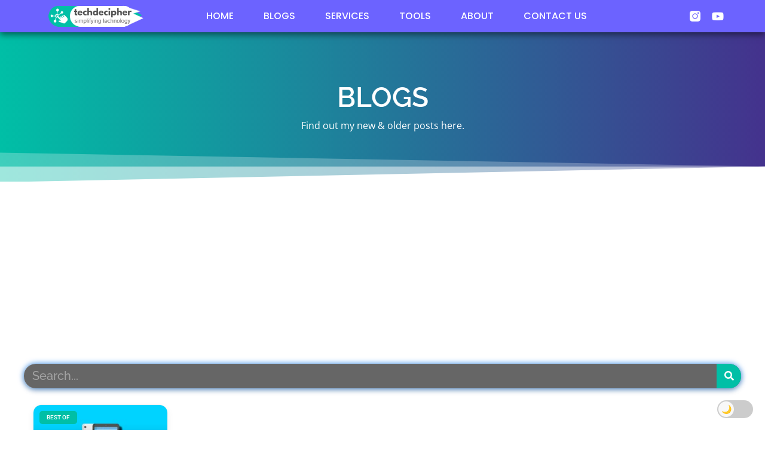

--- FILE ---
content_type: text/html; charset=UTF-8
request_url: https://techdecipher.com/tag/best-tablet-2023/
body_size: 22420
content:
<!doctype html><html lang="en-US"><head><meta charset="UTF-8"><meta name="viewport" content="width=device-width, initial-scale=1"><link rel="profile" href="https://gmpg.org/xfn/11"><meta name='robots' content='index, follow, max-image-preview:large, max-snippet:-1, max-video-preview:-1' /><title>best tablet 2023 Archives - TechDecipher</title><link rel="canonical" href="https://techdecipher.com/tag/best-tablet-2023/" /><meta property="og:locale" content="en_US" /><meta property="og:type" content="article" /><meta property="og:title" content="best tablet 2023 Archives - TechDecipher" /><meta property="og:url" content="https://techdecipher.com/tag/best-tablet-2023/" /><meta property="og:site_name" content="TechDecipher" /><meta name="twitter:card" content="summary_large_image" /><meta name="twitter:site" content="@waytopranav" /> <script type="application/ld+json" class="yoast-schema-graph">{"@context":"https://schema.org","@graph":[{"@type":"CollectionPage","@id":"https://techdecipher.com/tag/best-tablet-2023/","url":"https://techdecipher.com/tag/best-tablet-2023/","name":"best tablet 2023 Archives - TechDecipher","isPartOf":{"@id":"https://techdecipher.com/#website"},"primaryImageOfPage":{"@id":"https://techdecipher.com/tag/best-tablet-2023/#primaryimage"},"image":{"@id":"https://techdecipher.com/tag/best-tablet-2023/#primaryimage"},"thumbnailUrl":"https://techdecipher.com/wp-content/uploads/2023/12/techdecipher.com-Best-tablets-in-2023.jpg","breadcrumb":{"@id":"https://techdecipher.com/tag/best-tablet-2023/#breadcrumb"},"inLanguage":"en-US"},{"@type":"ImageObject","inLanguage":"en-US","@id":"https://techdecipher.com/tag/best-tablet-2023/#primaryimage","url":"https://techdecipher.com/wp-content/uploads/2023/12/techdecipher.com-Best-tablets-in-2023.jpg","contentUrl":"https://techdecipher.com/wp-content/uploads/2023/12/techdecipher.com-Best-tablets-in-2023.jpg","width":900,"height":500},{"@type":"BreadcrumbList","@id":"https://techdecipher.com/tag/best-tablet-2023/#breadcrumb","itemListElement":[{"@type":"ListItem","position":1,"name":"Home","item":"https://techdecipher.com/"},{"@type":"ListItem","position":2,"name":"best tablet 2023"}]},{"@type":"WebSite","@id":"https://techdecipher.com/#website","url":"https://techdecipher.com/","name":"TechDecipher","description":"Simplifying Technology","publisher":{"@id":"https://techdecipher.com/#organization"},"potentialAction":[{"@type":"SearchAction","target":{"@type":"EntryPoint","urlTemplate":"https://techdecipher.com/?s={search_term_string}"},"query-input":{"@type":"PropertyValueSpecification","valueRequired":true,"valueName":"search_term_string"}}],"inLanguage":"en-US"},{"@type":"Organization","@id":"https://techdecipher.com/#organization","name":"TechDecipher","url":"https://techdecipher.com/","logo":{"@type":"ImageObject","inLanguage":"en-US","@id":"https://techdecipher.com/#/schema/logo/image/","url":"https://techdecipher.com/wp-content/uploads/2024/01/techdecipher.com-fevicon.png","contentUrl":"https://techdecipher.com/wp-content/uploads/2024/01/techdecipher.com-fevicon.png","width":240,"height":240,"caption":"TechDecipher"},"image":{"@id":"https://techdecipher.com/#/schema/logo/image/"},"sameAs":["https://www.facebook.com/WaytoPranav/","https://x.com/waytopranav","https://www.youtube.com/channel/UCWDyHvkJPYfILjyyUnxxx7A","https://www.instagram.com/waytopranav/"]}]}</script> <link rel='dns-prefetch' href='//www.googletagmanager.com' /><link rel='dns-prefetch' href='//pagead2.googlesyndication.com' /><link rel='preconnect' href='https://pagead2.googlesyndication.com' /><link rel='preconnect' href='https://googleads.g.doubleclick.net' /><link rel='preconnect' href='https://www.googletagmanager.com' /><link rel='preconnect' href='https://cdn.buymeacoffee.com' /><link rel='preconnect' href='https://fonts.googleapis.com' /><link rel='preconnect' href='https://fonts.gstatic.com' /><link rel="alternate" type="application/rss+xml" title="TechDecipher &raquo; Feed" href="https://techdecipher.com/feed/" /><link rel="alternate" type="application/rss+xml" title="TechDecipher &raquo; Comments Feed" href="https://techdecipher.com/comments/feed/" /><link rel="alternate" type="application/rss+xml" title="TechDecipher &raquo; best tablet 2023 Tag Feed" href="https://techdecipher.com/tag/best-tablet-2023/feed/" /><style id="litespeed-ccss">ul{box-sizing:border-box}:root{--wp--preset--font-size--normal:16px;--wp--preset--font-size--huge:42px}.screen-reader-text{border:0;clip-path:inset(50%);height:1px;margin:-1px;overflow:hidden;padding:0;position:absolute;width:1px;word-wrap:normal!important}html :where(img[class*=wp-image-]){height:auto;max-width:100%}:root{--wp--preset--aspect-ratio--square:1;--wp--preset--aspect-ratio--4-3:4/3;--wp--preset--aspect-ratio--3-4:3/4;--wp--preset--aspect-ratio--3-2:3/2;--wp--preset--aspect-ratio--2-3:2/3;--wp--preset--aspect-ratio--16-9:16/9;--wp--preset--aspect-ratio--9-16:9/16;--wp--preset--color--black:#000000;--wp--preset--color--cyan-bluish-gray:#abb8c3;--wp--preset--color--white:#ffffff;--wp--preset--color--pale-pink:#f78da7;--wp--preset--color--vivid-red:#cf2e2e;--wp--preset--color--luminous-vivid-orange:#ff6900;--wp--preset--color--luminous-vivid-amber:#fcb900;--wp--preset--color--light-green-cyan:#7bdcb5;--wp--preset--color--vivid-green-cyan:#00d084;--wp--preset--color--pale-cyan-blue:#8ed1fc;--wp--preset--color--vivid-cyan-blue:#0693e3;--wp--preset--color--vivid-purple:#9b51e0;--wp--preset--gradient--vivid-cyan-blue-to-vivid-purple:linear-gradient(135deg,rgba(6,147,227,1) 0%,rgb(155,81,224) 100%);--wp--preset--gradient--light-green-cyan-to-vivid-green-cyan:linear-gradient(135deg,rgb(122,220,180) 0%,rgb(0,208,130) 100%);--wp--preset--gradient--luminous-vivid-amber-to-luminous-vivid-orange:linear-gradient(135deg,rgba(252,185,0,1) 0%,rgba(255,105,0,1) 100%);--wp--preset--gradient--luminous-vivid-orange-to-vivid-red:linear-gradient(135deg,rgba(255,105,0,1) 0%,rgb(207,46,46) 100%);--wp--preset--gradient--very-light-gray-to-cyan-bluish-gray:linear-gradient(135deg,rgb(238,238,238) 0%,rgb(169,184,195) 100%);--wp--preset--gradient--cool-to-warm-spectrum:linear-gradient(135deg,rgb(74,234,220) 0%,rgb(151,120,209) 20%,rgb(207,42,186) 40%,rgb(238,44,130) 60%,rgb(251,105,98) 80%,rgb(254,248,76) 100%);--wp--preset--gradient--blush-light-purple:linear-gradient(135deg,rgb(255,206,236) 0%,rgb(152,150,240) 100%);--wp--preset--gradient--blush-bordeaux:linear-gradient(135deg,rgb(254,205,165) 0%,rgb(254,45,45) 50%,rgb(107,0,62) 100%);--wp--preset--gradient--luminous-dusk:linear-gradient(135deg,rgb(255,203,112) 0%,rgb(199,81,192) 50%,rgb(65,88,208) 100%);--wp--preset--gradient--pale-ocean:linear-gradient(135deg,rgb(255,245,203) 0%,rgb(182,227,212) 50%,rgb(51,167,181) 100%);--wp--preset--gradient--electric-grass:linear-gradient(135deg,rgb(202,248,128) 0%,rgb(113,206,126) 100%);--wp--preset--gradient--midnight:linear-gradient(135deg,rgb(2,3,129) 0%,rgb(40,116,252) 100%);--wp--preset--font-size--small:13px;--wp--preset--font-size--medium:20px;--wp--preset--font-size--large:36px;--wp--preset--font-size--x-large:42px;--wp--preset--spacing--20:0.44rem;--wp--preset--spacing--30:0.67rem;--wp--preset--spacing--40:1rem;--wp--preset--spacing--50:1.5rem;--wp--preset--spacing--60:2.25rem;--wp--preset--spacing--70:3.38rem;--wp--preset--spacing--80:5.06rem;--wp--preset--shadow--natural:6px 6px 9px rgba(0, 0, 0, 0.2);--wp--preset--shadow--deep:12px 12px 50px rgba(0, 0, 0, 0.4);--wp--preset--shadow--sharp:6px 6px 0px rgba(0, 0, 0, 0.2);--wp--preset--shadow--outlined:6px 6px 0px -3px rgba(255, 255, 255, 1), 6px 6px rgba(0, 0, 0, 1);--wp--preset--shadow--crisp:6px 6px 0px rgba(0, 0, 0, 1)}:root{--wp--style--global--content-size:800px;--wp--style--global--wide-size:1200px}:where(body){margin:0}:root{--wp--style--block-gap:24px}body{padding-top:0;padding-right:0;padding-bottom:0;padding-left:0}a:where(:not(.wp-element-button)){text-decoration:underline}html{opacity:1}html{line-height:1.15;-webkit-text-size-adjust:100%}*,:after,:before{box-sizing:border-box}body{background-color:#fff;color:#333;font-family:-apple-system,BlinkMacSystemFont,Segoe UI,Roboto,Helvetica Neue,Arial,Noto Sans,sans-serif,Apple Color Emoji,Segoe UI Emoji,Segoe UI Symbol,Noto Color Emoji;font-size:1rem;font-weight:400;line-height:1.5;margin:0;-webkit-font-smoothing:antialiased;-moz-osx-font-smoothing:grayscale}h1,h2,h3{color:inherit;font-family:inherit;font-weight:500;line-height:1.2;margin-block-end:1rem;margin-block-start:.5rem}h1{font-size:2.5rem}h2{font-size:2rem}h3{font-size:1.75rem}p{margin-block-end:.9rem;margin-block-start:0}a{background-color:#fff0;color:#c36;text-decoration:none}img{border-style:none;height:auto;max-width:100%}label{display:inline-block;line-height:1;vertical-align:middle}button,input{font-family:inherit;font-size:1rem;line-height:1.5;margin:0}input[type=email],input[type=text]{border:1px solid #666;border-radius:3px;padding:.5rem 1rem;width:100%}button,input{overflow:visible}button{text-transform:none}[type=submit],button{-webkit-appearance:button;width:auto}[type=submit],button{background-color:#fff0;border:1px solid #c36;border-radius:3px;color:#c36;display:inline-block;font-size:1rem;font-weight:400;padding:.5rem 1rem;text-align:center;white-space:nowrap}::-webkit-file-upload-button{-webkit-appearance:button;font:inherit}li,ul{background:#fff0;border:0;font-size:100%;margin-block-end:0;margin-block-start:0;outline:0;vertical-align:baseline}.comments-area a{text-decoration:underline}.screen-reader-text{clip:rect(1px,1px,1px,1px);height:1px;overflow:hidden;position:absolute!important;width:1px;word-wrap:normal!important}.elementor-screen-only,.screen-reader-text{height:1px;margin:-1px;overflow:hidden;padding:0;position:absolute;top:-10000em;width:1px;clip:rect(0,0,0,0);border:0}.elementor *,.elementor :after,.elementor :before{box-sizing:border-box}.elementor a{box-shadow:none;text-decoration:none}.elementor img{border:none;border-radius:0;box-shadow:none;height:auto;max-width:100%}.elementor .elementor-background-overlay{inset:0;position:absolute}.elementor-widget-wrap .elementor-element.elementor-widget__width-auto{max-width:100%}.elementor-element{--flex-direction:initial;--flex-wrap:initial;--justify-content:initial;--align-items:initial;--align-content:initial;--gap:initial;--flex-basis:initial;--flex-grow:initial;--flex-shrink:initial;--order:initial;--align-self:initial;align-self:var(--align-self);flex-basis:var(--flex-basis);flex-grow:var(--flex-grow);flex-shrink:var(--flex-shrink);order:var(--order)}.elementor-element:where(.e-con-full,.elementor-widget){align-content:var(--align-content);align-items:var(--align-items);flex-direction:var(--flex-direction);flex-wrap:var(--flex-wrap);gap:var(--row-gap) var(--column-gap);justify-content:var(--justify-content)}.elementor-align-center{text-align:center}.elementor-align-right{text-align:right}.elementor-align-right .elementor-button{width:auto}@media (max-width:1024px){.elementor-tablet-align-center{text-align:center}.elementor-tablet-align-right{text-align:right}.elementor-tablet-align-center .elementor-button,.elementor-tablet-align-right .elementor-button{width:auto}}:root{--page-title-display:block}.elementor-page-title{display:var(--page-title-display)}@keyframes eicon-spin{0%{transform:rotate(0deg)}to{transform:rotate(359deg)}}.eicon-animation-spin{animation:eicon-spin 2s linear infinite}.elementor-section{position:relative}.elementor-section .elementor-container{display:flex;margin-left:auto;margin-right:auto;position:relative}@media (max-width:1024px){.elementor-section .elementor-container{flex-wrap:wrap}}.elementor-section.elementor-section-boxed>.elementor-container{max-width:1140px}.elementor-section.elementor-section-items-middle>.elementor-container{align-items:center}.elementor-widget-wrap{align-content:flex-start;flex-wrap:wrap;position:relative;width:100%}.elementor:not(.elementor-bc-flex-widget) .elementor-widget-wrap{display:flex}.elementor-widget-wrap>.elementor-element{width:100%}.elementor-widget{position:relative}.elementor-widget:not(:last-child){margin-bottom:var(--kit-widget-spacing,20px)}.elementor-widget:not(:last-child).elementor-widget__width-auto{margin-bottom:0}.elementor-column{display:flex;min-height:1px;position:relative}.elementor-column-gap-default>.elementor-column>.elementor-element-populated{padding:10px}@media (min-width:768px){.elementor-column.elementor-col-20{width:20%}.elementor-column.elementor-col-33{width:33.333%}.elementor-column.elementor-col-50{width:50%}.elementor-column.elementor-col-70{width:70%}.elementor-column.elementor-col-100{width:100%}}@media (max-width:767px){.elementor-column.elementor-sm-100{width:100%}}@media (max-width:767px){.elementor-column{width:100%}}.elementor-grid{display:grid;grid-column-gap:var(--grid-column-gap);grid-row-gap:var(--grid-row-gap)}.elementor-grid .elementor-grid-item{min-width:0}.elementor-grid-0 .elementor-grid{display:inline-block;margin-bottom:calc(-1*var(--grid-row-gap));width:100%;word-spacing:var(--grid-column-gap)}.elementor-grid-0 .elementor-grid .elementor-grid-item{display:inline-block;margin-bottom:var(--grid-row-gap);word-break:break-word}.elementor-grid-6 .elementor-grid{grid-template-columns:repeat(6,1fr)}@media (max-width:767px){.elementor-grid-mobile-6 .elementor-grid{grid-template-columns:repeat(6,1fr)}}@media (prefers-reduced-motion:no-preference){html{scroll-behavior:smooth}}.elementor-form-fields-wrapper{display:flex;flex-wrap:wrap}.elementor-field-group{align-items:center;flex-wrap:wrap}.elementor-field-group.elementor-field-type-submit{align-items:flex-end}.elementor-field-group .elementor-field-textual{background-color:#fff0;border:1px solid #69727d;color:#1f2124;flex-grow:1;max-width:100%;vertical-align:middle;width:100%}.elementor-field-group .elementor-field-textual::-moz-placeholder{color:inherit;font-family:inherit;opacity:.6}.elementor-field-textual{border-radius:3px;font-size:15px;line-height:1.4;min-height:40px;padding:5px 14px}.elementor-field-textual.elementor-size-xs{border-radius:2px;font-size:13px;min-height:33px;padding:4px 12px}.elementor-button-align-stretch .elementor-field-type-submit:not(.e-form__buttons__wrapper) .elementor-button{flex-basis:100%}@media screen and (max-width:767px){.elementor-mobile-button-align-stretch .elementor-field-type-submit:not(.e-form__buttons__wrapper) .elementor-button{flex-basis:100%}}.elementor-form .elementor-button{border:none;padding-block-end:0;padding-block-start:0}.elementor-form .elementor-button-content-wrapper,.elementor-form .elementor-button>span{display:flex;flex-direction:row;gap:5px;justify-content:center}.elementor-form .elementor-button.elementor-size-xs{min-height:33px}.elementor-heading-title{line-height:1;margin:0;padding:0}.elementor-button{background-color:#69727d;border-radius:3px;color:#fff;display:inline-block;font-size:15px;line-height:1;padding:12px 24px;fill:#fff;text-align:center}.elementor-button:visited{color:#fff}.elementor-button-content-wrapper{display:flex;flex-direction:row;gap:5px;justify-content:center}.elementor-button-text{display:inline-block}.elementor-button.elementor-size-xs{border-radius:2px;font-size:13px;padding:10px 20px}.elementor-button span{text-decoration:inherit}.elementor-icon{color:#69727d;display:inline-block;font-size:50px;line-height:1;text-align:center}.elementor-icon i{display:block;height:1em;position:relative;width:1em}.elementor-icon i:before{left:50%;position:absolute;transform:translateX(-50%)}.elementor-shape-rounded .elementor-icon{border-radius:10%}@media (max-width:767px){.elementor .elementor-hidden-mobile{display:none}}@media (min-width:768px) and (max-width:1024px){.elementor .elementor-hidden-tablet{display:none}}@media (min-width:1025px) and (max-width:99999px){.elementor .elementor-hidden-desktop{display:none}}.elementor-2957 .elementor-element.elementor-element-3f310af5:not(.elementor-motion-effects-element-type-background){background-image:url(https://techdecipher.com/wp-content/uploads/2023/07/techdecipher.com-An-introduction-to-Threads.jpg)}.elementor-kit-27{--e-global-color-primary:#D93E86;--e-global-color-secondary:#54595F;--e-global-color-text:#7A7A7A;--e-global-color-accent:#44328D;--e-global-color-977fe05:#3ED6E0;--e-global-color-c3039cc:#DDDFDB;--e-global-color-f086958:#0F5E6B;--e-global-color-39d03cb:#FFFFFF;--e-global-color-5ad355e:#74B3FF;--e-global-color-e76a480:#A5A5A5;--e-global-color-dcc633d:#F8F8F8C9;--e-global-color-ba11f2a:#231A47;--e-global-color-1b5f682:#A1A1A1;--e-global-color-2aa8aa7:#FF9CA4;--e-global-color-7a32da4:#FBB7B7;--e-global-color-93866f8:#8CC0E0;--e-global-typography-primary-font-family:"Raleway";--e-global-typography-primary-font-weight:600;--e-global-typography-secondary-font-family:"Roboto Slab";--e-global-typography-secondary-font-weight:400;--e-global-typography-text-font-family:"Open Sans";--e-global-typography-text-font-weight:400;--e-global-typography-accent-font-family:"Roboto";--e-global-typography-accent-font-weight:500}.elementor-section.elementor-section-boxed>.elementor-container{max-width:1140px}.elementor-widget:not(:last-child){margin-block-end:12px}.elementor-element{--widgets-spacing:12px 12px;--widgets-spacing-row:12px;--widgets-spacing-column:12px}@media (max-width:1024px){.elementor-section.elementor-section-boxed>.elementor-container{max-width:1024px}}@media (max-width:767px){.elementor-section.elementor-section-boxed>.elementor-container{max-width:1140px}}.elementor-widget-image{text-align:center}.elementor-widget-image a{display:inline-block}.elementor-widget-image img{display:inline-block;vertical-align:middle}.elementor-item:after,.elementor-item:before{display:block;position:absolute}.elementor-item:not(:hover):not(:focus):not(.elementor-item-active):not(.highlighted):after,.elementor-item:not(:hover):not(:focus):not(.elementor-item-active):not(.highlighted):before{opacity:0}.elementor-nav-menu--main .elementor-nav-menu a{padding:13px 20px}.elementor-nav-menu--main .elementor-nav-menu ul{border-style:solid;border-width:0;padding:0;position:absolute;width:12em}.elementor-nav-menu--layout-horizontal{display:flex}.elementor-nav-menu--layout-horizontal .elementor-nav-menu{display:flex;flex-wrap:wrap}.elementor-nav-menu--layout-horizontal .elementor-nav-menu a{flex-grow:1;white-space:nowrap}.elementor-nav-menu--layout-horizontal .elementor-nav-menu>li{display:flex}.elementor-nav-menu--layout-horizontal .elementor-nav-menu>li ul{top:100%!important}.elementor-nav-menu--layout-horizontal .elementor-nav-menu>li:not(:first-child)>a{margin-inline-start:var(--e-nav-menu-horizontal-menu-item-margin)}.elementor-nav-menu--layout-horizontal .elementor-nav-menu>li:not(:first-child)>ul{left:var(--e-nav-menu-horizontal-menu-item-margin)!important}.elementor-nav-menu--layout-horizontal .elementor-nav-menu>li:not(:last-child)>a{margin-inline-end:var(--e-nav-menu-horizontal-menu-item-margin)}.elementor-nav-menu--layout-horizontal .elementor-nav-menu>li:not(:last-child):after{align-self:center;border-color:var(--e-nav-menu-divider-color,#000);border-left-style:var(--e-nav-menu-divider-style,solid);border-left-width:var(--e-nav-menu-divider-width,2px);content:var(--e-nav-menu-divider-content,none);height:var(--e-nav-menu-divider-height,35%)}.elementor-nav-menu__align-start .elementor-nav-menu{justify-content:flex-start;margin-inline-end:auto}.elementor-nav-menu__align-end .elementor-nav-menu{justify-content:flex-end;margin-inline-start:auto}.elementor-widget-nav-menu .elementor-widget-container{display:flex;flex-direction:column}.elementor-nav-menu{position:relative;z-index:2}.elementor-nav-menu:after{clear:both;content:" ";display:block;font:0/0 serif;height:0;overflow:hidden;visibility:hidden}.elementor-nav-menu,.elementor-nav-menu li,.elementor-nav-menu ul{display:block;line-height:normal;list-style:none;margin:0;padding:0}.elementor-nav-menu ul{display:none}.elementor-nav-menu a,.elementor-nav-menu li{position:relative}.elementor-nav-menu li{border-width:0}.elementor-nav-menu a{align-items:center;display:flex}.elementor-nav-menu a{line-height:20px;padding:10px 20px}.elementor-menu-toggle{align-items:center;background-color:rgb(0 0 0/.05);border:0 solid;border-radius:3px;color:#33373d;display:flex;font-size:var(--nav-menu-icon-size,22px);justify-content:center;padding:.25em}.elementor-menu-toggle:not(.elementor-active) .elementor-menu-toggle__icon--close{display:none}.elementor-nav-menu--dropdown{background-color:#fff;font-size:13px}.elementor-nav-menu--dropdown-none .elementor-nav-menu--dropdown{display:none}.elementor-nav-menu--dropdown.elementor-nav-menu__container{margin-top:10px;overflow-x:hidden;overflow-y:auto;transform-origin:top}.elementor-nav-menu--dropdown.elementor-nav-menu__container .elementor-sub-item{font-size:.85em}.elementor-nav-menu--dropdown a{color:#33373d}ul.elementor-nav-menu--dropdown a{border-inline-start:8px solid #fff0;text-shadow:none}.elementor-nav-menu__text-align-center .elementor-nav-menu--dropdown .elementor-nav-menu a{justify-content:center}.elementor-nav-menu--toggle{--menu-height:100vh}.elementor-nav-menu--toggle .elementor-menu-toggle:not(.elementor-active)+.elementor-nav-menu__container{max-height:0;overflow:hidden;transform:scaleY(0)}.elementor-nav-menu--stretch .elementor-nav-menu__container.elementor-nav-menu--dropdown{position:absolute;z-index:9997}@media (max-width:1024px){.elementor-nav-menu--dropdown-tablet .elementor-nav-menu--main{display:none}}@media (min-width:1025px){.elementor-nav-menu--dropdown-tablet .elementor-menu-toggle,.elementor-nav-menu--dropdown-tablet .elementor-nav-menu--dropdown{display:none}.elementor-nav-menu--dropdown-tablet nav.elementor-nav-menu--dropdown.elementor-nav-menu__container{overflow-y:hidden}}.elementor-widget-social-icons.elementor-grid-0 .elementor-widget-container{font-size:0;line-height:1}.elementor-widget-social-icons .elementor-grid{grid-column-gap:var(--grid-column-gap,5px);grid-row-gap:var(--grid-row-gap,5px);grid-template-columns:var(--grid-template-columns);justify-content:var(--justify-content,center);justify-items:var(--justify-content,center)}.elementor-icon.elementor-social-icon{font-size:var(--icon-size,25px);height:calc(var(--icon-size, 25px) + 2*var(--icon-padding, .5em));line-height:var(--icon-size,25px);width:calc(var(--icon-size, 25px) + 2*var(--icon-padding, .5em))}.elementor-social-icon{--e-social-icon-icon-color:#fff;align-items:center;background-color:#69727d;display:inline-flex;justify-content:center;text-align:center}.elementor-social-icon i{color:var(--e-social-icon-icon-color)}.elementor-social-icon:last-child{margin:0}.elementor-social-icon-instagram{background-color:#262626}.elementor-social-icon-youtube{background-color:#cd201f}.e-form__buttons{flex-wrap:wrap}.e-form__buttons{display:flex}.elementor-form .elementor-button .elementor-button-content-wrapper{align-items:center}.elementor-form .elementor-button .elementor-button-text{white-space:normal}.elementor-form .elementor-button .elementor-button-content-wrapper{gap:5px}.elementor-form .elementor-button .elementor-button-text{flex-grow:unset;order:unset}.elementor-shape{direction:ltr;left:0;line-height:0;overflow:hidden;position:absolute;width:100%}.elementor-shape-bottom{bottom:-1px}.elementor-shape-bottom:not([data-negative=true]) svg{z-index:-1}.elementor-shape[data-negative=false].elementor-shape-bottom{transform:rotate(180deg)}.elementor-shape svg{display:block;left:50%;position:relative;transform:translateX(-50%);width:calc(100% + 1.3px)}.elementor-shape .elementor-shape-fill{fill:#fff;transform:rotateY(0deg);transform-origin:center}.elementor-widget-post-info.elementor-align-center .elementor-icon-list-item:after{margin:initial}.elementor-icon-list-items .elementor-icon-list-item .elementor-icon-list-text{display:inline-block}.elementor-icon-list-items .elementor-icon-list-item .elementor-icon-list-text span{display:inline}.elementor-widget .elementor-icon-list-items.elementor-inline-items{display:flex;flex-wrap:wrap;margin-left:-8px;margin-right:-8px}.elementor-widget .elementor-icon-list-items.elementor-inline-items .elementor-inline-item{word-break:break-word}.elementor-widget .elementor-icon-list-items.elementor-inline-items .elementor-icon-list-item{margin-left:8px;margin-right:8px}.elementor-widget .elementor-icon-list-items.elementor-inline-items .elementor-icon-list-item:after{border-bottom:0;border-left-width:1px;border-right:0;border-top:0;border-style:solid;height:100%;left:auto;position:relative;right:auto;right:-8px;width:auto}.elementor-widget .elementor-icon-list-items{list-style-type:none;margin:0;padding:0}.elementor-widget .elementor-icon-list-item{margin:0;padding:0;position:relative}.elementor-widget .elementor-icon-list-item:after{bottom:0;position:absolute;width:100%}.elementor-widget .elementor-icon-list-item,.elementor-widget .elementor-icon-list-item a{align-items:var(--icon-vertical-align,center);display:flex;font-size:inherit}.elementor-widget .elementor-icon-list-icon+.elementor-icon-list-text{align-self:center;padding-inline-start:5px}.elementor-widget .elementor-icon-list-icon{display:flex;position:relative;top:var(--icon-vertical-offset,initial)}.elementor-widget .elementor-icon-list-icon i{font-size:var(--e-icon-list-icon-size);width:1.25em}.elementor-widget.elementor-align-center .elementor-icon-list-item,.elementor-widget.elementor-align-center .elementor-icon-list-item a{justify-content:center}.elementor-widget.elementor-align-center .elementor-icon-list-item:after{margin:auto}.elementor-widget.elementor-align-center .elementor-inline-items{justify-content:center}.elementor-widget:not(.elementor-align-right) .elementor-icon-list-item:after{left:0}.elementor-widget:not(.elementor-align-left) .elementor-icon-list-item:after{right:0}@media (min-width:-1){.elementor-widget:not(.elementor-widescreen-align-right) .elementor-icon-list-item:after{left:0}.elementor-widget:not(.elementor-widescreen-align-left) .elementor-icon-list-item:after{right:0}}@media (max-width:-1){.elementor-widget:not(.elementor-laptop-align-right) .elementor-icon-list-item:after{left:0}.elementor-widget:not(.elementor-laptop-align-left) .elementor-icon-list-item:after{right:0}.elementor-widget:not(.elementor-tablet_extra-align-right) .elementor-icon-list-item:after{left:0}.elementor-widget:not(.elementor-tablet_extra-align-left) .elementor-icon-list-item:after{right:0}}@media (max-width:1024px){.elementor-widget:not(.elementor-tablet-align-right) .elementor-icon-list-item:after{left:0}.elementor-widget:not(.elementor-tablet-align-left) .elementor-icon-list-item:after{right:0}}@media (max-width:-1){.elementor-widget:not(.elementor-mobile_extra-align-right) .elementor-icon-list-item:after{left:0}.elementor-widget:not(.elementor-mobile_extra-align-left) .elementor-icon-list-item:after{right:0}}@media (max-width:767px){.elementor-widget:not(.elementor-mobile-align-right) .elementor-icon-list-item:after{left:0}.elementor-widget:not(.elementor-mobile-align-left) .elementor-icon-list-item:after{right:0}}.elementor .elementor-element ul.elementor-icon-list-items{padding:0}.fab,.far,.fas{-moz-osx-font-smoothing:grayscale;-webkit-font-smoothing:antialiased;display:inline-block;font-style:normal;font-variant:normal;text-rendering:auto;line-height:1}.fa-angle-double-down:before{content:""}.fa-angle-double-up:before{content:""}.fa-calendar:before{content:""}.fa-comment-dots:before{content:""}.fa-envelope:before{content:""}.fa-facebook:before{content:""}.fa-instagram:before{content:""}.fa-reddit:before{content:""}.fa-telegram:before{content:""}.fa-twitter:before{content:""}.fa-user-circle:before{content:""}.fa-whatsapp:before{content:""}.fa-youtube:before{content:""}.far{font-family:"Font Awesome 5 Free";font-weight:400}.fas{font-family:"Font Awesome 5 Free";font-weight:900}:root{--swiper-theme-color:#007aff}:root{--swiper-navigation-size:44px}.elementor-element{--swiper-theme-color:#000;--swiper-navigation-size:44px;--swiper-pagination-bullet-size:6px;--swiper-pagination-bullet-horizontal-gap:6px}.elementor-widget-table-of-contents .elementor-toc__header-title{color:var(--header-color)}.elementor-widget-table-of-contents:not(.elementor-toc--collapsed) .elementor-toc__toggle-button--expand{display:none}.elementor-widget-table-of-contents .elementor-widget-container{background-color:var(--box-background-color);border:var(--box-border-width,1px) solid var(--box-border-color,#9da5ae);border-radius:var(--box-border-radius,3px);min-height:var(--box-min-height);overflow:hidden}.elementor-toc__header{align-items:center;background-color:var(--header-background-color);border-bottom:var(--separator-width,1px) solid var(--box-border-color,#9da5ae);display:flex;justify-content:space-between;padding:var(--box-padding,20px)}.elementor-toc__header-title{color:var(--header-color);flex-grow:1;font-size:18px;margin:0}.elementor-toc__toggle-button{display:inline-flex}.elementor-toc__toggle-button i{color:var(--toggle-button-color)}.elementor-toc__spinner-container{text-align:center}.elementor-toc__spinner{font-size:2em}.elementor-toc__body{max-height:var(--toc-body-max-height);overflow-y:auto;padding:var(--box-padding,20px)}.elementor-toc__body::-webkit-scrollbar{width:7px}.elementor-toc__body::-webkit-scrollbar-thumb{background-color:#babfc5;border-radius:10px}.elementor-share-buttons--color-official.elementor-share-buttons--skin-flat .elementor-share-btn_email{background-color:#ea4335}.elementor-share-buttons--color-official.elementor-share-buttons--skin-flat .elementor-share-btn_facebook{background-color:#3b5998}.elementor-share-buttons--color-official.elementor-share-buttons--skin-flat .elementor-share-btn_reddit{background-color:#ff4500}.elementor-share-buttons--color-official.elementor-share-buttons--skin-flat .elementor-share-btn_telegram{background-color:#2ca5e0}.elementor-share-buttons--color-official.elementor-share-buttons--skin-flat .elementor-share-btn_twitter{background-color:#1da1f2}.elementor-share-buttons--color-official.elementor-share-buttons--skin-flat .elementor-share-btn_whatsapp{background-color:#25d366}.elementor-share-buttons--skin-flat .elementor-share-btn{background-color:var(--e-share-buttons-primary-color,#ea4335)}.elementor-share-buttons--skin-flat .elementor-share-btn__icon{color:var(--e-share-buttons-secondary-color,#fff)}.elementor-share-buttons--view-icon .elementor-share-btn{justify-content:center}.elementor-share-buttons--view-icon .elementor-share-btn__icon{flex-grow:1;justify-content:center}.elementor-share-buttons--shape-rounded .elementor-share-btn{border-radius:.5em}.elementor-share-btn{align-items:center;display:flex;font-size:10px;height:4.5em;justify-content:flex-start;overflow:hidden}.elementor-share-btn__icon{align-items:center;align-self:stretch;display:flex;justify-content:center;position:relative;width:4.5em}.elementor-share-btn__icon i{font-size:var(--e-share-buttons-icon-size,1.7em)}.elementor-widget-share-buttons{text-align:var(--alignment,inherit);-moz-text-align-last:var(--alignment,inherit);text-align-last:var(--alignment,inherit)}.fab{font-family:"Font Awesome 5 Brands";font-weight:400}[data-elementor-type=popup]:not(.elementor-edit-area){display:none}[class*=" eicon-"]{display:inline-block;font-family:eicons;font-size:inherit;font-weight:400;font-style:normal;font-variant:normal;line-height:1;text-rendering:auto;-webkit-font-smoothing:antialiased;-moz-osx-font-smoothing:grayscale}@keyframes a{0%{transform:rotate(0deg)}to{transform:rotate(359deg)}}.eicon-animation-spin{animation:a 2s infinite linear}.eicon-menu-bar:before{content:""}.eicon-close:before{content:""}.eicon-loading:before{content:""}.elementor-432 .elementor-element.elementor-element-166c5896:not(.elementor-motion-effects-element-type-background){background-color:#000000AB}.elementor-432 .elementor-element.elementor-element-166c5896>.elementor-container{max-width:850px}.elementor-432 .elementor-element.elementor-element-166c5896{margin-top:0;margin-bottom:-95px;z-index:1}.elementor-432 .elementor-element.elementor-element-7ccc0ad8.elementor-column.elementor-element[data-element_type="column"]>.elementor-widget-wrap.elementor-element-populated{align-content:center;align-items:center}.elementor-432 .elementor-element.elementor-element-7ccc0ad8.elementor-column>.elementor-widget-wrap{justify-content:flex-start}.elementor-432 .elementor-element.elementor-element-4cd2369c>.elementor-widget-container{margin:-8px 0-3px 0}.elementor-432 .elementor-element.elementor-element-4cd2369c{text-align:left}.elementor-432 .elementor-element.elementor-element-4cd2369c img{width:192px;opacity:1}.elementor-432 .elementor-element.elementor-element-75258afd.elementor-column.elementor-element[data-element_type="column"]>.elementor-widget-wrap.elementor-element-populated{align-content:center;align-items:center}.elementor-432 .elementor-element.elementor-element-75258afd.elementor-column>.elementor-widget-wrap{justify-content:flex-end}.elementor-widget-nav-menu .elementor-nav-menu .elementor-item{font-family:var(--e-global-typography-primary-font-family),Sans-serif;font-weight:var(--e-global-typography-primary-font-weight)}.elementor-widget-nav-menu .elementor-nav-menu--main .elementor-item{color:var(--e-global-color-text);fill:var(--e-global-color-text)}.elementor-widget-nav-menu .elementor-nav-menu--main:not(.e--pointer-framed) .elementor-item:before,.elementor-widget-nav-menu .elementor-nav-menu--main:not(.e--pointer-framed) .elementor-item:after{background-color:var(--e-global-color-accent)}.elementor-widget-nav-menu{--e-nav-menu-divider-color:var( --e-global-color-text )}.elementor-widget-nav-menu .elementor-nav-menu--dropdown .elementor-item,.elementor-widget-nav-menu .elementor-nav-menu--dropdown .elementor-sub-item{font-family:var(--e-global-typography-accent-font-family),Sans-serif;font-weight:var(--e-global-typography-accent-font-weight)}.elementor-432 .elementor-element.elementor-element-771db950{width:auto;max-width:auto;--e-nav-menu-divider-content:"";--e-nav-menu-divider-style:solid;--e-nav-menu-horizontal-menu-item-margin:calc( 5px / 2 )}.elementor-432 .elementor-element.elementor-element-771db950 .elementor-menu-toggle{margin-left:auto;background-color:#fff0}.elementor-432 .elementor-element.elementor-element-771db950 .elementor-nav-menu .elementor-item{font-family:"Raleway",Sans-serif;font-size:17px;font-weight:600;text-transform:uppercase}.elementor-432 .elementor-element.elementor-element-771db950 .elementor-nav-menu--main .elementor-item{color:#FFF;fill:#FFF;padding-left:7px;padding-right:7px;padding-top:4px;padding-bottom:4px}.elementor-432 .elementor-element.elementor-element-771db950 .elementor-nav-menu--dropdown .elementor-item,.elementor-432 .elementor-element.elementor-element-771db950 .elementor-nav-menu--dropdown .elementor-sub-item{font-family:"Roboto",Sans-serif;font-weight:500}.elementor-432 .elementor-element.elementor-element-771db950 .elementor-nav-menu--main .elementor-nav-menu--dropdown,.elementor-432 .elementor-element.elementor-element-771db950 .elementor-nav-menu__container.elementor-nav-menu--dropdown{box-shadow:0 0 20px 8px rgb(0 0 0/.5)}.elementor-432 .elementor-element.elementor-element-771db950 .elementor-nav-menu--dropdown li:not(:last-child){border-style:groove;border-bottom-width:1px}.elementor-432 .elementor-element.elementor-element-771db950 .elementor-nav-menu--main>.elementor-nav-menu>li>.elementor-nav-menu--dropdown,.elementor-432 .elementor-element.elementor-element-771db950 .elementor-nav-menu__container.elementor-nav-menu--dropdown{margin-top:10px!important}.elementor-432 .elementor-element.elementor-element-771db950 div.elementor-menu-toggle{color:#FFF}.elementor-432 .elementor-element.elementor-element-1dcf3139{--grid-template-columns:repeat(0, auto);width:auto;max-width:auto;--icon-size:19px;--grid-column-gap:5px;--grid-row-gap:0px}.elementor-432 .elementor-element.elementor-element-1dcf3139 .elementor-widget-container{text-align:right}.elementor-432 .elementor-element.elementor-element-1dcf3139>.elementor-widget-container{margin:0 0 0 8px}.elementor-432 .elementor-element.elementor-element-1dcf3139 .elementor-social-icon{background-color:#fff0}.elementor-location-header:before{content:"";display:table;clear:both}@media (max-width:1024px){.elementor-432 .elementor-element.elementor-element-4cd2369c img{width:236px}.elementor-432 .elementor-element.elementor-element-771db950 .elementor-nav-menu--dropdown a{padding-left:0;padding-right:0;padding-top:11px;padding-bottom:11px}.elementor-432 .elementor-element.elementor-element-771db950 .elementor-nav-menu--main>.elementor-nav-menu>li>.elementor-nav-menu--dropdown,.elementor-432 .elementor-element.elementor-element-771db950 .elementor-nav-menu__container.elementor-nav-menu--dropdown{margin-top:11px!important}}@media (max-width:767px){.elementor-432 .elementor-element.elementor-element-166c5896{z-index:9999}.elementor-432 .elementor-element.elementor-element-7ccc0ad8{width:50%;z-index:9999}.elementor-432 .elementor-element.elementor-element-4cd2369c img{width:261px}.elementor-432 .elementor-element.elementor-element-75258afd{width:50%;z-index:9999}.elementor-432 .elementor-element.elementor-element-771db950{z-index:9999}.elementor-432 .elementor-element.elementor-element-771db950 .elementor-nav-menu--dropdown a{padding-top:8px;padding-bottom:8px}.elementor-432 .elementor-element.elementor-element-771db950 .elementor-nav-menu--main>.elementor-nav-menu>li>.elementor-nav-menu--dropdown,.elementor-432 .elementor-element.elementor-element-771db950 .elementor-nav-menu__container.elementor-nav-menu--dropdown{margin-top:15px!important}.elementor-432 .elementor-element.elementor-element-1dcf3139{z-index:9999;--icon-size:15px}}@media (min-width:768px){.elementor-432 .elementor-element.elementor-element-7ccc0ad8{width:20%}.elementor-432 .elementor-element.elementor-element-75258afd{width:80%}}.elementor-widget-text-editor{font-family:var(--e-global-typography-text-font-family),Sans-serif;font-weight:var(--e-global-typography-text-font-weight);color:var(--e-global-color-text)}.elementor-widget-form .elementor-field-group>label{color:var(--e-global-color-text)}.elementor-widget-form .elementor-field-group>label{font-family:var(--e-global-typography-text-font-family),Sans-serif;font-weight:var(--e-global-typography-text-font-weight)}.elementor-widget-form .elementor-field-group .elementor-field{color:var(--e-global-color-text)}.elementor-widget-form .elementor-field-group .elementor-field{font-family:var(--e-global-typography-text-font-family),Sans-serif;font-weight:var(--e-global-typography-text-font-weight)}.elementor-widget-form .elementor-button{font-family:var(--e-global-typography-accent-font-family),Sans-serif;font-weight:var(--e-global-typography-accent-font-weight)}.elementor-widget-form .elementor-button[type="submit"]{background-color:var(--e-global-color-accent)}.elementor-widget-form{--e-form-steps-indicator-inactive-primary-color:var( --e-global-color-text );--e-form-steps-indicator-active-primary-color:var( --e-global-color-accent );--e-form-steps-indicator-completed-primary-color:var( --e-global-color-accent );--e-form-steps-indicator-progress-color:var( --e-global-color-accent );--e-form-steps-indicator-progress-background-color:var( --e-global-color-text );--e-form-steps-indicator-progress-meter-color:var( --e-global-color-text )}.elementor-813 .elementor-element.elementor-element-7418d960{width:100%;max-width:100%;align-self:center;--e-form-steps-indicators-spacing:20px;--e-form-steps-indicator-padding:30px;--e-form-steps-indicator-inactive-secondary-color:#ffffff;--e-form-steps-indicator-active-secondary-color:#ffffff;--e-form-steps-indicator-completed-secondary-color:#ffffff;--e-form-steps-divider-width:1px;--e-form-steps-divider-gap:10px}.elementor-813 .elementor-element.elementor-element-7418d960>.elementor-widget-container{padding:0 0 0 0}.elementor-813 .elementor-element.elementor-element-7418d960 .elementor-field-group{padding-right:calc(3px/2);padding-left:calc(3px/2);margin-bottom:8px}.elementor-813 .elementor-element.elementor-element-7418d960 .elementor-form-fields-wrapper{margin-left:calc(-3px/2);margin-right:calc(-3px/2);margin-bottom:-8px}.elementor-813 .elementor-element.elementor-element-7418d960 .elementor-field-group>label{font-family:"Open Sans",Sans-serif;font-weight:400}.elementor-813 .elementor-element.elementor-element-7418d960 .elementor-field-group .elementor-field{color:#fff}.elementor-813 .elementor-element.elementor-element-7418d960 .elementor-field-group .elementor-field{font-size:16px;font-weight:400;letter-spacing:0}.elementor-813 .elementor-element.elementor-element-7418d960 .elementor-field-group .elementor-field:not(.elementor-select-wrapper){background-color:#FFFFFF42;border-color:#686868;border-width:0 0 0 0;border-radius:3px 3px 3px 3px}.elementor-813 .elementor-element.elementor-element-7418d960 .elementor-button{font-size:11px;font-weight:600;text-transform:uppercase;border-radius:3px 3px 3px 3px;padding:3px 3px 3px 3px}.elementor-813 .elementor-element.elementor-element-7418d960 .elementor-button[type="submit"]{background-color:#fff;color:#000}.elementor-813 .elementor-element.elementor-element-61422bf .elementor-field-group>label{font-family:"Open Sans",Sans-serif;font-weight:400}.elementor-widget-heading .elementor-heading-title{font-family:var(--e-global-typography-primary-font-family),Sans-serif;font-weight:var(--e-global-typography-primary-font-weight);color:var(--e-global-color-primary)}.elementor-widget-nav-menu .elementor-nav-menu .elementor-item{font-family:var(--e-global-typography-primary-font-family),Sans-serif;font-weight:var(--e-global-typography-primary-font-weight)}.elementor-widget-nav-menu .elementor-nav-menu--main .elementor-item{color:var(--e-global-color-text);fill:var(--e-global-color-text)}.elementor-widget-nav-menu .elementor-nav-menu--main:not(.e--pointer-framed) .elementor-item:before,.elementor-widget-nav-menu .elementor-nav-menu--main:not(.e--pointer-framed) .elementor-item:after{background-color:var(--e-global-color-accent)}.elementor-widget-nav-menu{--e-nav-menu-divider-color:var( --e-global-color-text )}.elementor-widget-nav-menu .elementor-nav-menu--dropdown .elementor-item,.elementor-widget-nav-menu .elementor-nav-menu--dropdown .elementor-sub-item{font-family:var(--e-global-typography-accent-font-family),Sans-serif;font-weight:var(--e-global-typography-accent-font-weight)}.elementor-813 .elementor-element.elementor-element-ae3828b .elementor-nav-menu .elementor-item{font-size:14px;font-weight:300;letter-spacing:0}.elementor-813 .elementor-element.elementor-element-eb2ee70 .elementor-nav-menu .elementor-item{font-size:14px;font-weight:300;letter-spacing:0}.elementor-813 .elementor-element.elementor-element-a3f3bc9 .elementor-nav-menu .elementor-item{font-size:14px;font-weight:300;letter-spacing:0}.elementor-location-header:before{content:"";display:table;clear:both}@media (max-width:1024px){.elementor-813 .elementor-element.elementor-element-7418d960{width:100%;max-width:100%;align-self:center}.elementor-813 .elementor-element.elementor-element-7418d960 .elementor-button{font-size:10px}}@media (max-width:767px){.elementor-813 .elementor-element.elementor-element-7418d960{width:100%;max-width:100%;align-self:center}.elementor-813 .elementor-element.elementor-element-7418d960>.elementor-widget-container{padding:0 0 0 0}}.elementor-2957 .elementor-element.elementor-element-3f310af5>.elementor-background-overlay{background-color:#fff0;background-image:linear-gradient(90deg,var(--e-global-color-primary) 0%,var(--e-global-color-accent) 100%);opacity:.62}.elementor-2957 .elementor-element.elementor-element-3f310af5>.elementor-container{min-height:65vh}.elementor-2957 .elementor-element.elementor-element-3f310af5{overflow:hidden}.elementor-2957 .elementor-element.elementor-element-3f310af5:not(.elementor-motion-effects-element-type-background){background-position:center center;background-size:cover}.elementor-2957 .elementor-element.elementor-element-3f310af5>.elementor-shape-bottom svg{width:calc(100% + 1.3px);height:50px;transform:translateX(-50%) rotateY(180deg)}.elementor-2957 .elementor-element.elementor-element-1fb71b67>.elementor-widget-wrap>.elementor-widget:not(.elementor-widget__width-auto):not(.elementor-widget__width-initial):not(:last-child):not(.elementor-absolute){margin-bottom:10px}.elementor-widget-theme-post-title .elementor-heading-title{font-family:var(--e-global-typography-primary-font-family),Sans-serif;font-weight:var(--e-global-typography-primary-font-weight);color:var(--e-global-color-primary)}.elementor-2957 .elementor-element.elementor-element-3e75dcc4{text-align:center}.elementor-2957 .elementor-element.elementor-element-3e75dcc4 .elementor-heading-title{font-family:"Raleway",Sans-serif;font-size:32px;font-weight:600;text-transform:uppercase;color:#FBFBFB}.elementor-widget-post-info .elementor-icon-list-item:not(:last-child):after{border-color:var(--e-global-color-text)}.elementor-widget-post-info .elementor-icon-list-icon i{color:var(--e-global-color-primary)}.elementor-widget-post-info .elementor-icon-list-text{color:var(--e-global-color-secondary)}.elementor-widget-post-info .elementor-icon-list-item{font-family:var(--e-global-typography-text-font-family),Sans-serif;font-weight:var(--e-global-typography-text-font-weight)}.elementor-2957 .elementor-element.elementor-element-5ba83e14 .elementor-icon-list-items.elementor-inline-items .elementor-icon-list-item{margin-right:calc(26px/2);margin-left:calc(26px/2)}.elementor-2957 .elementor-element.elementor-element-5ba83e14 .elementor-icon-list-items.elementor-inline-items{margin-right:calc(-26px/2);margin-left:calc(-26px/2)}body:not(.rtl) .elementor-2957 .elementor-element.elementor-element-5ba83e14 .elementor-icon-list-items.elementor-inline-items .elementor-icon-list-item:after{right:calc(-26px/2)}.elementor-2957 .elementor-element.elementor-element-5ba83e14 .elementor-icon-list-item:not(:last-child):after{content:"";border-color:#FFF}.elementor-2957 .elementor-element.elementor-element-5ba83e14 .elementor-icon-list-items.elementor-inline-items .elementor-icon-list-item:not(:last-child):after{border-left-style:solid}.elementor-2957 .elementor-element.elementor-element-5ba83e14 .elementor-inline-items .elementor-icon-list-item:not(:last-child):after{border-left-width:3px}.elementor-2957 .elementor-element.elementor-element-5ba83e14 .elementor-icon-list-icon i{color:var(--e-global-color-c3039cc);font-size:15px}.elementor-2957 .elementor-element.elementor-element-5ba83e14 .elementor-icon-list-icon{width:15px}.elementor-2957 .elementor-element.elementor-element-5ba83e14 .elementor-icon-list-text{color:#FFF}.elementor-2957 .elementor-element.elementor-element-47f4ec66>.elementor-container{max-width:1200px}.elementor-2957 .elementor-element.elementor-element-47f4ec66{margin-top:0;margin-bottom:0}.elementor-2957 .elementor-element.elementor-element-46ec8b15>.elementor-element-populated{padding:0 50px 0 0}.elementor-widget-table-of-contents{--header-color:var( --e-global-color-secondary );--item-text-color:var( --e-global-color-text );--item-text-hover-color:var( --e-global-color-accent );--marker-color:var( --e-global-color-text )}.elementor-widget-table-of-contents .elementor-toc__header,.elementor-widget-table-of-contents .elementor-toc__header-title{font-family:var(--e-global-typography-primary-font-family),Sans-serif;font-weight:var(--e-global-typography-primary-font-weight)}.elementor-2957 .elementor-element.elementor-element-8604b19{--box-border-width:2px;--box-border-radius:10px;--toc-body-max-height:239px;--item-text-hover-decoration:underline;--marker-size:7px}.elementor-2957 .elementor-element.elementor-element-8604b19 .elementor-toc__header-title{text-align:start}.elementor-2957 .elementor-element.elementor-element-8604b19 .elementor-toc__header{flex-direction:row}.elementor-widget-theme-post-content{color:var(--e-global-color-text);font-family:var(--e-global-typography-text-font-family),Sans-serif;font-weight:var(--e-global-typography-text-font-weight)}.elementor-2957 .elementor-element.elementor-element-2b3255ad>.elementor-widget-container{margin:10px 0 0 0;padding:10px 10px 10px 10px}.elementor-2957 .elementor-element.elementor-element-2b3255ad{text-align:left;color:#4a4a4a;font-family:"Montserrat",Sans-serif;font-size:16px}.elementor-2957 .elementor-element.elementor-element-5be25fcc{border-style:solid;border-width:1px 0 1px 0;border-color:rgb(22 22 63/.2);margin-top:0;margin-bottom:20px;padding:20px 0 20px 0}.elementor-2957 .elementor-element.elementor-element-2d9561db.elementor-column.elementor-element[data-element_type="column"]>.elementor-widget-wrap.elementor-element-populated{align-content:center;align-items:center}.elementor-2957 .elementor-element.elementor-element-2d9561db.elementor-column>.elementor-widget-wrap{justify-content:center}.elementor-2957 .elementor-element.elementor-element-0833c22{--grid-side-margin:10px;--grid-column-gap:10px;--grid-row-gap:0px;--grid-bottom-margin:0px}.elementor-2957 .elementor-element.elementor-element-0833c22 .elementor-share-btn{font-size:calc(0.8px*10);height:5em}.elementor-2957 .elementor-element.elementor-element-0833c22 .elementor-share-btn__icon{--e-share-buttons-icon-size:1.5em}.elementor-2957 .elementor-element.elementor-element-14a24bb:not(.elementor-motion-effects-element-type-background){background-color:#fff}.elementor-2957 .elementor-element.elementor-element-14a24bb{border-style:none;box-shadow:0 0 20px 0 rgb(0 0 0/.1);margin-top:-30px;margin-bottom:0}.elementor-2957 .elementor-element.elementor-element-bc0e905>.elementor-element-populated{padding:50px 45px 50px 45px}.elementor-2957 .elementor-element.elementor-element-e61fce9>.elementor-widget-container{margin:0 0 0 0}.elementor-2957 .elementor-element.elementor-element-487ee9e3:not(.elementor-motion-effects-element-type-background){background-color:#fff}.elementor-2957 .elementor-element.elementor-element-487ee9e3{border-style:none;box-shadow:0 0 20px 0 rgb(0 0 0/.1);margin-top:0;margin-bottom:0}.elementor-2957 .elementor-element.elementor-element-903b8ba>.elementor-element-populated{padding:20px 45px 20px 45px}.elementor-widget-heading .elementor-heading-title{font-family:var(--e-global-typography-primary-font-family),Sans-serif;font-weight:var(--e-global-typography-primary-font-weight);color:var(--e-global-color-primary)}.elementor-2957 .elementor-element.elementor-element-51289b7{text-align:center}.elementor-2957 .elementor-element.elementor-element-51289b7 .elementor-heading-title{font-family:"Raleway",Sans-serif;font-size:25px;font-weight:600;text-transform:capitalize;color:#16163f}.elementor-widget-form .elementor-field-group>label{color:var(--e-global-color-text)}.elementor-widget-form .elementor-field-group>label{font-family:var(--e-global-typography-text-font-family),Sans-serif;font-weight:var(--e-global-typography-text-font-weight)}.elementor-widget-form .elementor-field-group .elementor-field{color:var(--e-global-color-text)}.elementor-widget-form .elementor-field-group .elementor-field{font-family:var(--e-global-typography-text-font-family),Sans-serif;font-weight:var(--e-global-typography-text-font-weight)}.elementor-widget-form .elementor-button{font-family:var(--e-global-typography-accent-font-family),Sans-serif;font-weight:var(--e-global-typography-accent-font-weight)}.elementor-widget-form .elementor-button[type="submit"]{background-color:var(--e-global-color-accent)}.elementor-widget-form{--e-form-steps-indicator-inactive-primary-color:var( --e-global-color-text );--e-form-steps-indicator-active-primary-color:var( --e-global-color-accent );--e-form-steps-indicator-completed-primary-color:var( --e-global-color-accent );--e-form-steps-indicator-progress-color:var( --e-global-color-accent );--e-form-steps-indicator-progress-background-color:var( --e-global-color-text );--e-form-steps-indicator-progress-meter-color:var( --e-global-color-text )}.elementor-2957 .elementor-element.elementor-element-26d6fdc>.elementor-widget-container{margin:20px 0 0 0}.elementor-2957 .elementor-element.elementor-element-26d6fdc .elementor-field-group{padding-right:calc(10px/2);padding-left:calc(10px/2);margin-bottom:20px}.elementor-2957 .elementor-element.elementor-element-26d6fdc .elementor-form-fields-wrapper{margin-left:calc(-10px/2);margin-right:calc(-10px/2);margin-bottom:-20px}.elementor-2957 .elementor-element.elementor-element-26d6fdc .elementor-field-group .elementor-field{color:#211f40}.elementor-2957 .elementor-element.elementor-element-26d6fdc .elementor-field-group .elementor-field{font-family:"Montserrat",Sans-serif;font-size:15px;font-weight:400;text-transform:capitalize}.elementor-2957 .elementor-element.elementor-element-26d6fdc .elementor-field-group .elementor-field:not(.elementor-select-wrapper){background-color:#fff;border-color:#d7d7d9;border-radius:0 0 0 0}.elementor-2957 .elementor-element.elementor-element-26d6fdc{--e-form-steps-indicators-spacing:20px;--e-form-steps-indicator-padding:30px;--e-form-steps-indicator-inactive-secondary-color:#ffffff;--e-form-steps-indicator-active-secondary-color:#ffffff;--e-form-steps-indicator-completed-secondary-color:#ffffff;--e-form-steps-divider-width:1px;--e-form-steps-divider-gap:10px}@media (max-width:1024px){.elementor-2957 .elementor-element.elementor-element-47f4ec66{margin-top:80px;margin-bottom:80px;padding:0 25px 0 25px}.elementor-2957 .elementor-element.elementor-element-46ec8b15>.elementor-element-populated{padding:0 0 0 0}.elementor-2957 .elementor-element.elementor-element-0833c22{--grid-side-margin:10px;--grid-column-gap:10px;--grid-row-gap:10px;--grid-bottom-margin:10px}.elementor-2957 .elementor-element.elementor-element-51289b7 .elementor-heading-title{font-size:45px}}@media (max-width:767px){.elementor-2957 .elementor-element.elementor-element-3f310af5:not(.elementor-motion-effects-element-type-background){background-position:center center}.elementor-2957 .elementor-element.elementor-element-47f4ec66{margin-top:10px;margin-bottom:0;padding:0 5px 0 5px}.elementor-2957 .elementor-element.elementor-element-6a9ea567{width:100%}.elementor-2957 .elementor-element.elementor-element-2d9561db{width:100%}.elementor-2957 .elementor-element.elementor-element-0833c22{--grid-side-margin:10px;--grid-column-gap:10px;--grid-row-gap:10px;--grid-bottom-margin:10px}.elementor-2957 .elementor-element.elementor-element-0833c22{--grid-row-gap:10px;--grid-bottom-margin:10px}.elementor-2957 .elementor-element.elementor-element-bc0e905>.elementor-element-populated{padding:0 5px 0 5px}.elementor-2957 .elementor-element.elementor-element-51289b7 .elementor-heading-title{font-size:30px}}@media (min-width:768px){.elementor-2957 .elementor-element.elementor-element-46ec8b15{width:75%}.elementor-2957 .elementor-element.elementor-element-6a9ea567{width:25%}}@media (max-width:1024px) and (min-width:768px){.elementor-2957 .elementor-element.elementor-element-46ec8b15{width:100%}.elementor-2957 .elementor-element.elementor-element-6a9ea567{width:100%}}@media (min-width:1025px){.elementor-2957 .elementor-element.elementor-element-3f310af5:not(.elementor-motion-effects-element-type-background){background-attachment:fixed}}.elementor-1100 .elementor-element.elementor-element-8714c10:not(.elementor-motion-effects-element-type-background){background-color:#20181CDB}.elementor-1100 .elementor-element.elementor-element-8714c10{margin-top:0;margin-bottom:0;padding:0 0 0 0;z-index:1}.elementor-1100 .elementor-element.elementor-element-3c25b36.elementor-column.elementor-element[data-element_type="column"]>.elementor-widget-wrap.elementor-element-populated{align-content:center;align-items:center}.elementor-1100 .elementor-element.elementor-element-fb5b16c{text-align:center}.elementor-1100 .elementor-element.elementor-element-fb5b16c img{width:39%}.elementor-1100 .elementor-element.elementor-element-d9c1f4c.elementor-column.elementor-element[data-element_type="column"]>.elementor-widget-wrap.elementor-element-populated{align-content:center;align-items:center}.elementor-1100 .elementor-element.elementor-element-d9c1f4c>.elementor-element-populated{margin:0 0-15px 0;--e-column-margin-right:0px;--e-column-margin-left:0px}.elementor-widget-text-editor{font-family:var(--e-global-typography-text-font-family),Sans-serif;font-weight:var(--e-global-typography-text-font-weight);color:var(--e-global-color-text)}.elementor-1100 .elementor-element.elementor-element-c09a0e3>.elementor-widget-container{margin:0 0 0 0;padding:0 0 0 0}.elementor-1100 .elementor-element.elementor-element-c09a0e3{text-align:left;font-family:"Raleway",Sans-serif;font-size:15px;font-weight:500;color:#FFF}.elementor-1100 .elementor-element.elementor-element-f3bbfc2.elementor-column.elementor-element[data-element_type="column"]>.elementor-widget-wrap.elementor-element-populated{align-content:center;align-items:center}.elementor-widget-button .elementor-button{background-color:var(--e-global-color-accent);font-family:var(--e-global-typography-accent-font-family),Sans-serif;font-weight:var(--e-global-typography-accent-font-weight)}.elementor-1100 .elementor-element.elementor-element-346fad9 .elementor-button{background-color:var(--e-global-color-accent);border-radius:10px 10px 10px 10px}.elementor-1100 .elementor-element.elementor-element-346fad9{width:auto;max-width:auto}.elementor-1100 .elementor-element.elementor-element-346fad9>.elementor-widget-container{margin:0 12px 0 0}.elementor-1100 .elementor-element.elementor-element-50f4e17 .elementor-button{background-color:#44328D17;box-shadow:0 0 10px 0 rgb(0 0 0/.5);border-radius:10px 10px 10px 10px}.elementor-1100 .elementor-element.elementor-element-50f4e17{width:auto;max-width:auto}@media (min-width:768px){.elementor-1100 .elementor-element.elementor-element-3c25b36{width:10.083%}.elementor-1100 .elementor-element.elementor-element-d9c1f4c{width:66.071%}.elementor-1100 .elementor-element.elementor-element-f3bbfc2{width:23.51%}}@media (max-width:1024px) and (min-width:768px){.elementor-1100 .elementor-element.elementor-element-d9c1f4c{width:66.071%}}@media (max-width:1024px){.elementor-1100 .elementor-element.elementor-element-fb5b16c img{width:88%}.elementor-1100 .elementor-element.elementor-element-c09a0e3{font-size:1px}.elementor-1100 .elementor-element.elementor-element-50f4e17>.elementor-widget-container{margin:4px 0 0 23px}}@media (max-width:767px){.elementor-1100 .elementor-element.elementor-element-fb5b16c{width:100%;max-width:100%}.elementor-1100 .elementor-element.elementor-element-fb5b16c img{width:13%}.elementor-1100 .elementor-element.elementor-element-c09a0e3{text-align:center;font-size:1px}.elementor-1100 .elementor-element.elementor-element-346fad9>.elementor-widget-container{margin:0 0 0 50px}}</style><link rel="preload" data-asynced="1" data-optimized="2" as="style" onload="this.onload=null;this.rel='stylesheet'" href="https://techdecipher.com/wp-content/litespeed/css/d4b73cccce7e6bc35780811f89d1590e.css?ver=cbdcd" /><script src="[data-uri]" defer></script> <script src="https://techdecipher.com/wp-includes/js/jquery/jquery.min.js" id="jquery-core-js"></script> 
 <script src="https://www.googletagmanager.com/gtag/js?id=G-QSCV62G8X4" id="google_gtagjs-js" defer data-deferred="1"></script> <script id="google_gtagjs-js-after" src="[data-uri]" defer></script> <link rel="https://api.w.org/" href="https://techdecipher.com/wp-json/" /><link rel="alternate" title="JSON" type="application/json" href="https://techdecipher.com/wp-json/wp/v2/tags/767" /><link rel="EditURI" type="application/rsd+xml" title="RSD" href="https://techdecipher.com/xmlrpc.php?rsd" /><meta name="generator" content="Site Kit by Google 1.166.0" /><meta name="google-adsense-platform-account" content="ca-host-pub-2644536267352236"><meta name="google-adsense-platform-domain" content="sitekit.withgoogle.com"><meta name="generator" content="Elementor 3.33.1; settings: css_print_method-external, google_font-enabled, font_display-auto"><meta name="onesignal" content="wordpress-plugin"/>
 <script async src="https://pagead2.googlesyndication.com/pagead/js/adsbygoogle.js?client=ca-pub-6011571888271217&amp;host=ca-host-pub-2644536267352236" crossorigin="anonymous"></script> <link rel="icon" href="https://techdecipher.com/wp-content/uploads/2025/06/cropped-web-app-manifest-512x512-4-32x32.png" sizes="32x32" /><link rel="icon" href="https://techdecipher.com/wp-content/uploads/2025/06/cropped-web-app-manifest-512x512-4-192x192.png" sizes="192x192" /><link rel="apple-touch-icon" href="https://techdecipher.com/wp-content/uploads/2025/06/cropped-web-app-manifest-512x512-4-180x180.png" /><meta name="msapplication-TileImage" content="https://techdecipher.com/wp-content/uploads/2025/06/cropped-web-app-manifest-512x512-4-270x270.png" /></head><body class="archive tag tag-best-tablet-2023 tag-767 wp-custom-logo wp-embed-responsive wp-theme-hello-elementor eio-default hello-elementor-default elementor-page-468 elementor-default elementor-template-full-width elementor-kit-27"><div class="theme-toggle">
<label class="switch">
<input type="checkbox" id="themeToggle">
<span class="slider"></span>
</label></div><a class="skip-link screen-reader-text" href="#content">Skip to content</a><header data-elementor-type="header" data-elementor-id="4508" class="elementor elementor-4508 elementor-location-header" data-elementor-post-type="elementor_library"><section class="elementor-section elementor-top-section elementor-element elementor-element-d6e2be elementor-section-content-middle elementor-section-boxed elementor-section-height-default elementor-section-height-default" data-id="d6e2be" data-element_type="section" id="100" data-settings="{&quot;background_background&quot;:&quot;classic&quot;,&quot;sticky&quot;:&quot;top&quot;,&quot;sticky_on&quot;:[&quot;desktop&quot;,&quot;tablet&quot;,&quot;mobile&quot;],&quot;sticky_offset&quot;:0,&quot;sticky_effects_offset&quot;:0,&quot;sticky_anchor_link_offset&quot;:0}"><div class="elementor-container elementor-column-gap-no"><div class="elementor-column elementor-col-25 elementor-top-column elementor-element elementor-element-76e80915 animated-fast" data-id="76e80915" data-element_type="column" data-settings="{&quot;motion_fx_motion_fx_mouse&quot;:&quot;yes&quot;,&quot;motion_fx_tilt_effect&quot;:&quot;yes&quot;,&quot;motion_fx_tilt_speed&quot;:{&quot;unit&quot;:&quot;px&quot;,&quot;size&quot;:5,&quot;sizes&quot;:[]},&quot;animation&quot;:&quot;none&quot;}"><div class="elementor-widget-wrap elementor-element-populated"><div class="elementor-element elementor-element-19ee5116 elementor-widget elementor-widget-image" data-id="19ee5116" data-element_type="widget" data-widget_type="image.default"><div class="elementor-widget-container">
<a href="https://techdecipher.com">
<img data-lazyloaded="1" src="[data-uri]" width="270" height="63" data-src="https://techdecipher.com/wp-content/uploads/2022/04/new-lgoo09.png" class="attachment-full size-full wp-image-4466" alt="TechDecipher logo – simplifying technology" /><noscript><img width="270" height="63" src="https://techdecipher.com/wp-content/uploads/2022/04/new-lgoo09.png" class="attachment-full size-full wp-image-4466" alt="TechDecipher logo – simplifying technology" /></noscript>								</a></div></div></div></div><div class="elementor-column elementor-col-50 elementor-top-column elementor-element elementor-element-157abeed elementor-hidden-mobile" data-id="157abeed" data-element_type="column"><div class="elementor-widget-wrap elementor-element-populated"><div class="elementor-element elementor-element-c28b647 elementor-nav-menu__align-end elementor-nav-menu--stretch elementor-nav-menu__text-align-center elementor-widget-tablet__width-initial elementor-hidden-mobile elementor-nav-menu--dropdown-tablet elementor-nav-menu--toggle elementor-nav-menu--burger elementor-widget elementor-widget-nav-menu" data-id="c28b647" data-element_type="widget" data-settings="{&quot;full_width&quot;:&quot;stretch&quot;,&quot;layout&quot;:&quot;horizontal&quot;,&quot;submenu_icon&quot;:{&quot;value&quot;:&quot;&lt;i class=\&quot;fas fa-caret-down\&quot; aria-hidden=\&quot;true\&quot;&gt;&lt;\/i&gt;&quot;,&quot;library&quot;:&quot;fa-solid&quot;},&quot;toggle&quot;:&quot;burger&quot;}" data-widget_type="nav-menu.default"><div class="elementor-widget-container"><nav aria-label="Menu" class="elementor-nav-menu--main elementor-nav-menu__container elementor-nav-menu--layout-horizontal e--pointer-underline e--animation-fade"><ul id="menu-1-c28b647" class="elementor-nav-menu"><li class="menu-item menu-item-type-post_type menu-item-object-page menu-item-home menu-item-55"><a href="https://techdecipher.com/" class="elementor-item">Home</a></li><li class="menu-item menu-item-type-post_type menu-item-object-page current_page_parent menu-item-has-children menu-item-57"><a href="https://techdecipher.com/blogs/" class="elementor-item">Blogs</a><ul class="sub-menu elementor-nav-menu--dropdown"><li class="menu-item menu-item-type-taxonomy menu-item-object-category menu-item-1589"><a href="https://techdecipher.com/category/howto/" class="elementor-sub-item">How To&#8217;s</a></li><li class="menu-item menu-item-type-taxonomy menu-item-object-category menu-item-1591"><a href="https://techdecipher.com/category/bestof/" class="elementor-sub-item">Best Of</a></li><li class="menu-item menu-item-type-taxonomy menu-item-object-category menu-item-1590"><a href="https://techdecipher.com/category/scanned/" class="elementor-sub-item">Scanned</a></li></ul></li><li class="menu-item menu-item-type-post_type menu-item-object-page menu-item-3094"><a href="https://techdecipher.com/services/" class="elementor-item">Services</a></li><li class="menu-item menu-item-type-post_type menu-item-object-page menu-item-4081"><a href="https://techdecipher.com/tools/" class="elementor-item">Tools</a></li><li class="menu-item menu-item-type-post_type menu-item-object-page menu-item-56"><a href="https://techdecipher.com/about/" class="elementor-item">About</a></li><li class="menu-item menu-item-type-post_type menu-item-object-page menu-item-58"><a href="https://techdecipher.com/contact-us/" class="elementor-item">Contact us</a></li></ul></nav><div class="elementor-menu-toggle" role="button" tabindex="0" aria-label="Menu Toggle" aria-expanded="false">
<i aria-hidden="true" role="presentation" class="elementor-menu-toggle__icon--open eicon-menu-bar"></i><i aria-hidden="true" role="presentation" class="elementor-menu-toggle__icon--close eicon-close"></i></div><nav class="elementor-nav-menu--dropdown elementor-nav-menu__container" aria-hidden="true"><ul id="menu-2-c28b647" class="elementor-nav-menu"><li class="menu-item menu-item-type-post_type menu-item-object-page menu-item-home menu-item-55"><a href="https://techdecipher.com/" class="elementor-item" tabindex="-1">Home</a></li><li class="menu-item menu-item-type-post_type menu-item-object-page current_page_parent menu-item-has-children menu-item-57"><a href="https://techdecipher.com/blogs/" class="elementor-item" tabindex="-1">Blogs</a><ul class="sub-menu elementor-nav-menu--dropdown"><li class="menu-item menu-item-type-taxonomy menu-item-object-category menu-item-1589"><a href="https://techdecipher.com/category/howto/" class="elementor-sub-item" tabindex="-1">How To&#8217;s</a></li><li class="menu-item menu-item-type-taxonomy menu-item-object-category menu-item-1591"><a href="https://techdecipher.com/category/bestof/" class="elementor-sub-item" tabindex="-1">Best Of</a></li><li class="menu-item menu-item-type-taxonomy menu-item-object-category menu-item-1590"><a href="https://techdecipher.com/category/scanned/" class="elementor-sub-item" tabindex="-1">Scanned</a></li></ul></li><li class="menu-item menu-item-type-post_type menu-item-object-page menu-item-3094"><a href="https://techdecipher.com/services/" class="elementor-item" tabindex="-1">Services</a></li><li class="menu-item menu-item-type-post_type menu-item-object-page menu-item-4081"><a href="https://techdecipher.com/tools/" class="elementor-item" tabindex="-1">Tools</a></li><li class="menu-item menu-item-type-post_type menu-item-object-page menu-item-56"><a href="https://techdecipher.com/about/" class="elementor-item" tabindex="-1">About</a></li><li class="menu-item menu-item-type-post_type menu-item-object-page menu-item-58"><a href="https://techdecipher.com/contact-us/" class="elementor-item" tabindex="-1">Contact us</a></li></ul></nav></div></div></div></div><div class="elementor-column elementor-col-25 elementor-top-column elementor-element elementor-element-7e41ff83" data-id="7e41ff83" data-element_type="column"><div class="elementor-widget-wrap elementor-element-populated"><div class="elementor-element elementor-element-3f70781e elementor-shape-square e-grid-align-right e-grid-align-tablet-right elementor-widget-tablet__width-initial elementor-hidden-mobile elementor-grid-0 elementor-widget elementor-widget-social-icons" data-id="3f70781e" data-element_type="widget" data-settings="{&quot;motion_fx_motion_fx_mouse&quot;:&quot;yes&quot;,&quot;_animation&quot;:&quot;none&quot;}" data-widget_type="social-icons.default"><div class="elementor-widget-container"><div class="elementor-social-icons-wrapper elementor-grid" role="list">
<span class="elementor-grid-item" role="listitem">
<a class="elementor-icon elementor-social-icon elementor-social-icon- elementor-animation-grow elementor-repeater-item-12ecc50" href="https://www.instagram.com/waytopranav/" target="_blank">
<span class="elementor-screen-only"></span>
<svg xmlns="http://www.w3.org/2000/svg" id="b62454c0-0463-412a-9492-fabdb97c2bec" data-name="Layer 1" width="21" height="21" viewBox="0 0 21 21"><path id="a9b4ec56-f47e-4995-bb27-f770c3d572e7" data-name="Combined-Shape" d="M15.9967,0A5.008,5.008,0,0,1,21,5.0033V15.9967A5.008,5.008,0,0,1,15.9967,21H5.0033A5.008,5.008,0,0,1,0,15.9967V5.0033A5.008,5.008,0,0,1,5.0033,0ZM10.5,5.04a5.46,5.46,0,1,0,5.46,5.46A5.46,5.46,0,0,0,10.5,5.04Zm0,1.68A3.78,3.78,0,1,1,6.72,10.5,3.78,3.78,0,0,1,10.5,6.72Zm6.09-3.78a1.47,1.47,0,1,0,1.47,1.47A1.47,1.47,0,0,0,16.59,2.94Z" style="fill-rule:evenodd"></path></svg>					</a>
</span>
<span class="elementor-grid-item" role="listitem">
<a class="elementor-icon elementor-social-icon elementor-social-icon-youtube elementor-animation-grow elementor-repeater-item-467570f" href="https://www.youtube.com/channel/UCWDyHvkJPYfILjyyUnxxx7A" target="_blank">
<span class="elementor-screen-only">Youtube</span>
<i aria-hidden="true" class="fab fa-youtube"></i>					</a>
</span></div></div></div><div class="elementor-element elementor-element-6dc5f174 elementor-nav-menu__align-end elementor-nav-menu--stretch elementor-nav-menu__text-align-center elementor-widget-tablet__width-initial elementor-hidden-desktop elementor-hidden-tablet elementor-nav-menu--dropdown-tablet elementor-nav-menu--toggle elementor-nav-menu--burger elementor-widget elementor-widget-nav-menu" data-id="6dc5f174" data-element_type="widget" data-settings="{&quot;full_width&quot;:&quot;stretch&quot;,&quot;_animation&quot;:&quot;none&quot;,&quot;layout&quot;:&quot;horizontal&quot;,&quot;submenu_icon&quot;:{&quot;value&quot;:&quot;&lt;i class=\&quot;fas fa-caret-down\&quot; aria-hidden=\&quot;true\&quot;&gt;&lt;\/i&gt;&quot;,&quot;library&quot;:&quot;fa-solid&quot;},&quot;toggle&quot;:&quot;burger&quot;}" data-widget_type="nav-menu.default"><div class="elementor-widget-container"><nav aria-label="Menu" class="elementor-nav-menu--main elementor-nav-menu__container elementor-nav-menu--layout-horizontal e--pointer-underline e--animation-fade"><ul id="menu-1-6dc5f174" class="elementor-nav-menu"><li class="menu-item menu-item-type-post_type menu-item-object-page menu-item-home menu-item-55"><a href="https://techdecipher.com/" class="elementor-item">Home</a></li><li class="menu-item menu-item-type-post_type menu-item-object-page current_page_parent menu-item-has-children menu-item-57"><a href="https://techdecipher.com/blogs/" class="elementor-item">Blogs</a><ul class="sub-menu elementor-nav-menu--dropdown"><li class="menu-item menu-item-type-taxonomy menu-item-object-category menu-item-1589"><a href="https://techdecipher.com/category/howto/" class="elementor-sub-item">How To&#8217;s</a></li><li class="menu-item menu-item-type-taxonomy menu-item-object-category menu-item-1591"><a href="https://techdecipher.com/category/bestof/" class="elementor-sub-item">Best Of</a></li><li class="menu-item menu-item-type-taxonomy menu-item-object-category menu-item-1590"><a href="https://techdecipher.com/category/scanned/" class="elementor-sub-item">Scanned</a></li></ul></li><li class="menu-item menu-item-type-post_type menu-item-object-page menu-item-3094"><a href="https://techdecipher.com/services/" class="elementor-item">Services</a></li><li class="menu-item menu-item-type-post_type menu-item-object-page menu-item-4081"><a href="https://techdecipher.com/tools/" class="elementor-item">Tools</a></li><li class="menu-item menu-item-type-post_type menu-item-object-page menu-item-56"><a href="https://techdecipher.com/about/" class="elementor-item">About</a></li><li class="menu-item menu-item-type-post_type menu-item-object-page menu-item-58"><a href="https://techdecipher.com/contact-us/" class="elementor-item">Contact us</a></li></ul></nav><div class="elementor-menu-toggle" role="button" tabindex="0" aria-label="Menu Toggle" aria-expanded="false">
<i aria-hidden="true" role="presentation" class="elementor-menu-toggle__icon--open eicon-menu-bar"></i><i aria-hidden="true" role="presentation" class="elementor-menu-toggle__icon--close eicon-close"></i></div><nav class="elementor-nav-menu--dropdown elementor-nav-menu__container" aria-hidden="true"><ul id="menu-2-6dc5f174" class="elementor-nav-menu"><li class="menu-item menu-item-type-post_type menu-item-object-page menu-item-home menu-item-55"><a href="https://techdecipher.com/" class="elementor-item" tabindex="-1">Home</a></li><li class="menu-item menu-item-type-post_type menu-item-object-page current_page_parent menu-item-has-children menu-item-57"><a href="https://techdecipher.com/blogs/" class="elementor-item" tabindex="-1">Blogs</a><ul class="sub-menu elementor-nav-menu--dropdown"><li class="menu-item menu-item-type-taxonomy menu-item-object-category menu-item-1589"><a href="https://techdecipher.com/category/howto/" class="elementor-sub-item" tabindex="-1">How To&#8217;s</a></li><li class="menu-item menu-item-type-taxonomy menu-item-object-category menu-item-1591"><a href="https://techdecipher.com/category/bestof/" class="elementor-sub-item" tabindex="-1">Best Of</a></li><li class="menu-item menu-item-type-taxonomy menu-item-object-category menu-item-1590"><a href="https://techdecipher.com/category/scanned/" class="elementor-sub-item" tabindex="-1">Scanned</a></li></ul></li><li class="menu-item menu-item-type-post_type menu-item-object-page menu-item-3094"><a href="https://techdecipher.com/services/" class="elementor-item" tabindex="-1">Services</a></li><li class="menu-item menu-item-type-post_type menu-item-object-page menu-item-4081"><a href="https://techdecipher.com/tools/" class="elementor-item" tabindex="-1">Tools</a></li><li class="menu-item menu-item-type-post_type menu-item-object-page menu-item-56"><a href="https://techdecipher.com/about/" class="elementor-item" tabindex="-1">About</a></li><li class="menu-item menu-item-type-post_type menu-item-object-page menu-item-58"><a href="https://techdecipher.com/contact-us/" class="elementor-item" tabindex="-1">Contact us</a></li></ul></nav></div></div></div></div></div></section></header><div data-elementor-type="archive" data-elementor-id="468" class="elementor elementor-468 elementor-location-archive" data-elementor-post-type="elementor_library"><section class="elementor-section elementor-top-section elementor-element elementor-element-e5f4da4 elementor-section-height-min-height elementor-section-boxed elementor-section-height-default elementor-section-items-middle" data-id="e5f4da4" data-element_type="section" data-settings="{&quot;background_background&quot;:&quot;gradient&quot;,&quot;shape_divider_bottom&quot;:&quot;opacity-tilt&quot;}"><div class="elementor-background-overlay"></div><div class="elementor-shape elementor-shape-bottom" aria-hidden="true" data-negative="false">
<svg xmlns="http://www.w3.org/2000/svg" viewBox="0 0 2600 131.1" preserveAspectRatio="none">
<path class="elementor-shape-fill" d="M0 0L2600 0 2600 69.1 0 0z"/>
<path class="elementor-shape-fill" style="opacity:0.5" d="M0 0L2600 0 2600 69.1 0 69.1z"/>
<path class="elementor-shape-fill" style="opacity:0.25" d="M2600 0L0 0 0 130.1 2600 69.1z"/>
</svg></div><div class="elementor-container elementor-column-gap-default"><div class="elementor-column elementor-col-100 elementor-top-column elementor-element elementor-element-5152e6b" data-id="5152e6b" data-element_type="column"><div class="elementor-widget-wrap elementor-element-populated"><div class="elementor-element elementor-element-8c90e67 elementor-widget elementor-widget-heading" data-id="8c90e67" data-element_type="widget" data-widget_type="heading.default"><div class="elementor-widget-container"><h2 class="elementor-heading-title elementor-size-default">Blogs</h2></div></div><div class="elementor-element elementor-element-2249109 elementor-widget elementor-widget-text-editor" data-id="2249109" data-element_type="widget" data-widget_type="text-editor.default"><div class="elementor-widget-container"><p style="text-align: center;">Find out my new &amp; older posts here.</p></div></div></div></div></div></section><section class="elementor-section elementor-top-section elementor-element elementor-element-67527a3b elementor-section-full_width elementor-section-height-default elementor-section-height-default" data-id="67527a3b" data-element_type="section" data-settings="{&quot;background_background&quot;:&quot;classic&quot;}"><div class="elementor-container elementor-column-gap-default"><div class="elementor-column elementor-col-100 elementor-top-column elementor-element elementor-element-54fe59f9" data-id="54fe59f9" data-element_type="column"><div class="elementor-widget-wrap elementor-element-populated"><div class="elementor-element elementor-element-97f894b elementor-search-form--skin-classic elementor-search-form--button-type-icon elementor-search-form--icon-search elementor-widget elementor-widget-search-form" data-id="97f894b" data-element_type="widget" data-settings="{&quot;skin&quot;:&quot;classic&quot;}" data-widget_type="search-form.default"><div class="elementor-widget-container">
<search role="search"><form class="elementor-search-form" action="https://techdecipher.com" method="get"><div class="elementor-search-form__container">
<label class="elementor-screen-only" for="elementor-search-form-97f894b">Search</label>
<input id="elementor-search-form-97f894b" placeholder="Search..." class="elementor-search-form__input" type="search" name="s" value="">
<button class="elementor-search-form__submit" type="submit" aria-label="Search">
<i aria-hidden="true" class="fas fa-search"></i>													</button></div></form>
</search></div></div><div class="elementor-element elementor-element-bb1e220 elementor-grid-5 elementor-posts--align-center elementor-grid-tablet-2 elementor-grid-mobile-1 elementor-posts--thumbnail-top elementor-posts--show-avatar elementor-card-shadow-yes elementor-posts__hover-gradient elementor-widget elementor-widget-archive-posts" data-id="bb1e220" data-element_type="widget" data-settings="{&quot;archive_cards_columns&quot;:&quot;5&quot;,&quot;archive_cards_masonry&quot;:&quot;yes&quot;,&quot;archive_cards_row_gap&quot;:{&quot;unit&quot;:&quot;px&quot;,&quot;size&quot;:10,&quot;sizes&quot;:[]},&quot;pagination_type&quot;:&quot;numbers_and_prev_next&quot;,&quot;motion_fx_motion_fx_mouse&quot;:&quot;yes&quot;,&quot;archive_cards_columns_tablet&quot;:&quot;2&quot;,&quot;archive_cards_columns_mobile&quot;:&quot;1&quot;,&quot;archive_cards_row_gap_tablet&quot;:{&quot;unit&quot;:&quot;px&quot;,&quot;size&quot;:&quot;&quot;,&quot;sizes&quot;:[]},&quot;archive_cards_row_gap_mobile&quot;:{&quot;unit&quot;:&quot;px&quot;,&quot;size&quot;:&quot;&quot;,&quot;sizes&quot;:[]}}" data-widget_type="archive-posts.archive_cards"><div class="elementor-widget-container"><div class="elementor-posts-container elementor-posts elementor-posts--skin-cards elementor-grid" role="list"><article class="elementor-post elementor-grid-item post-3428 post type-post status-publish format-standard has-post-thumbnail hentry category-bestof tag-best-android-tablet tag-best-android-tablet-2023 tag-best-android-tablets-2023 tag-best-budget-tablet tag-best-budget-tablet-2023 tag-best-budget-tablets tag-best-budget-tablets-2023 tag-best-cheap-tablet-2023 tag-best-cheap-tablets tag-best-cheap-tablets-2023 tag-best-of tag-best-tablet tag-best-tablet-2023 tag-best-tablets tag-best-tablets-2023 tag-budget-tablet-2023 tag-budget-tablets-2023 tag-cheap-tablet-2023 tag-new-post tag-samsung-tablet-2023 tag-tablet-2023 tag-tablets-2023 tag-tech tag-techblog tag-top-5-tablets-2023 tag-top-budget-tablets-2023 tag-top-tablets" role="listitem"><div class="elementor-post__card">
<a class="elementor-post__thumbnail__link" href="https://techdecipher.com/best-tablets-in-2023/" tabindex="-1" ><div class="elementor-post__thumbnail"><img data-lazyloaded="1" src="[data-uri]" fetchpriority="high" width="300" height="167" data-src="https://techdecipher.com/wp-content/uploads/2023/12/techdecipher.com-Best-tablets-in-2023-300x167.jpg" class="attachment-medium size-medium wp-image-3434" alt="" decoding="async" data-srcset="https://techdecipher.com/wp-content/uploads/2023/12/techdecipher.com-Best-tablets-in-2023-300x167.jpg 300w, https://techdecipher.com/wp-content/uploads/2023/12/techdecipher.com-Best-tablets-in-2023-768x427.jpg 768w, https://techdecipher.com/wp-content/uploads/2023/12/techdecipher.com-Best-tablets-in-2023.jpg 900w" data-sizes="(max-width: 300px) 100vw, 300px" /><noscript><img fetchpriority="high" width="300" height="167" src="https://techdecipher.com/wp-content/uploads/2023/12/techdecipher.com-Best-tablets-in-2023-300x167.jpg" class="attachment-medium size-medium wp-image-3434" alt="" decoding="async" srcset="https://techdecipher.com/wp-content/uploads/2023/12/techdecipher.com-Best-tablets-in-2023-300x167.jpg 300w, https://techdecipher.com/wp-content/uploads/2023/12/techdecipher.com-Best-tablets-in-2023-768x427.jpg 768w, https://techdecipher.com/wp-content/uploads/2023/12/techdecipher.com-Best-tablets-in-2023.jpg 900w" sizes="(max-width: 300px) 100vw, 300px" /></noscript></div></a><div class="elementor-post__badge">Best Of</div><div class="elementor-post__avatar">
<img data-lazyloaded="1" src="[data-uri]" alt='Pranav Chaudhari' data-src='https://techdecipher.com/wp-content/litespeed/avatar/049ac95344a5ef8577cab6166216ec42.jpg?ver=1763554655' data-srcset='https://techdecipher.com/wp-content/litespeed/avatar/545a5d3a9946bf3004d41d81027981cd.jpg?ver=1763554655 2x' class='avatar avatar-128 photo' height='128' width='128' decoding='async'/><noscript><img alt='Pranav Chaudhari' src='https://techdecipher.com/wp-content/litespeed/avatar/049ac95344a5ef8577cab6166216ec42.jpg?ver=1763554655' srcset='https://techdecipher.com/wp-content/litespeed/avatar/545a5d3a9946bf3004d41d81027981cd.jpg?ver=1763554655 2x' class='avatar avatar-128 photo' height='128' width='128' decoding='async'/></noscript></div><div class="elementor-post__text"><h3 class="elementor-post__title">
<a href="https://techdecipher.com/best-tablets-in-2023/" >
Best Tablets in 2023			</a></h3>
<a class="elementor-post__read-more" href="https://techdecipher.com/best-tablets-in-2023/" aria-label="Read more about Best Tablets in 2023" tabindex="-1" >
Read More »		</a></div><div class="elementor-post__meta-data">
<span class="elementor-post-author">
Pranav Chaudhari		</span>
<span class="elementor-post-date">
December 3, 2023		</span></div></div></article></div></div></div><div class="elementor-element elementor-element-7713e0a elementor-widget elementor-widget-html" data-id="7713e0a" data-element_type="widget" data-widget_type="html.default"><div class="elementor-widget-container"> <script async src="https://pagead2.googlesyndication.com/pagead/js/adsbygoogle.js?client=ca-pub-6011571888271217"
     crossorigin="anonymous"></script> <ins class="adsbygoogle"
style="display:block"
data-ad-format="autorelaxed"
data-ad-client="ca-pub-6011571888271217"
data-ad-slot="5418242395"></ins> <script>(adsbygoogle = window.adsbygoogle || []).push({});</script> </div></div></div></div></div></section></div><footer data-elementor-type="footer" data-elementor-id="813" class="elementor elementor-813 elementor-location-footer" data-elementor-post-type="elementor_library"><section class="elementor-section elementor-top-section elementor-element elementor-element-79406d55 elementor-section-boxed elementor-section-height-default elementor-section-height-default" data-id="79406d55" data-element_type="section" data-settings="{&quot;background_background&quot;:&quot;classic&quot;,&quot;shape_divider_top&quot;:&quot;opacity-tilt&quot;}"><div class="elementor-background-overlay"></div><div class="elementor-shape elementor-shape-top" aria-hidden="true" data-negative="false">
<svg xmlns="http://www.w3.org/2000/svg" viewBox="0 0 2600 131.1" preserveAspectRatio="none">
<path class="elementor-shape-fill" d="M0 0L2600 0 2600 69.1 0 0z"/>
<path class="elementor-shape-fill" style="opacity:0.5" d="M0 0L2600 0 2600 69.1 0 69.1z"/>
<path class="elementor-shape-fill" style="opacity:0.25" d="M2600 0L0 0 0 130.1 2600 69.1z"/>
</svg></div><div class="elementor-container elementor-column-gap-default"><div class="elementor-column elementor-col-25 elementor-top-column elementor-element elementor-element-15b8ab9a" data-id="15b8ab9a" data-element_type="column"><div class="elementor-widget-wrap elementor-element-populated"><div class="elementor-element elementor-element-07057a5 elementor-widget elementor-widget-image" data-id="07057a5" data-element_type="widget" data-widget_type="image.default"><div class="elementor-widget-container">
<img data-lazyloaded="1" src="[data-uri]" width="270" height="63" data-src="https://techdecipher.com/wp-content/uploads/2022/04/new-lgoo09.png" class="attachment-medium size-medium wp-image-4466" alt="TechDecipher logo – simplifying technology" /><noscript><img width="270" height="63" src="https://techdecipher.com/wp-content/uploads/2022/04/new-lgoo09.png" class="attachment-medium size-medium wp-image-4466" alt="TechDecipher logo – simplifying technology" /></noscript></div></div><div class="elementor-element elementor-element-68aeb06c elementor-widget elementor-widget-text-editor" data-id="68aeb06c" data-element_type="widget" data-widget_type="text-editor.default"><div class="elementor-widget-container"><p style="text-align: justify;">Your all time tech buddy providing detailed analysis, genuine and well researched insights, expert opinions, valuable tips, and practical solutions for all your technology needs.</p></div></div><div class="elementor-element elementor-element-7418d960 elementor-widget__width-inherit elementor-widget-mobile__width-inherit elementor-mobile-button-align-stretch elementor-widget-tablet__width-inherit elementor-hidden-desktop elementor-hidden-mobile elementor-button-align-stretch elementor-widget elementor-widget-form" data-id="7418d960" data-element_type="widget" data-settings="{&quot;button_width&quot;:&quot;20&quot;,&quot;step_next_label&quot;:&quot;Next&quot;,&quot;step_previous_label&quot;:&quot;Previous&quot;,&quot;button_width_mobile&quot;:&quot;100&quot;,&quot;step_type&quot;:&quot;number_text&quot;,&quot;step_icon_shape&quot;:&quot;circle&quot;}" data-widget_type="form.default"><div class="elementor-widget-container"><form class="elementor-form" method="post" name="Footer form" aria-label="Footer form">
<input type="hidden" name="post_id" value="813"/>
<input type="hidden" name="form_id" value="7418d960"/>
<input type="hidden" name="referer_title" value="Android Games with best Graphics 2022!" /><input type="hidden" name="queried_id" value="1771"/><div class="elementor-form-fields-wrapper elementor-labels-"><div class="elementor-field-type-email elementor-field-group elementor-column elementor-field-group-email elementor-col-70 elementor-sm-100 elementor-field-required">
<label for="form-field-email" class="elementor-field-label elementor-screen-only">
Email							</label>
<input size="1" type="email" name="form_fields[email]" id="form-field-email" class="elementor-field elementor-size-xs  elementor-field-textual" placeholder="Email" required="required"></div><div class="elementor-field-group elementor-column elementor-field-type-submit elementor-col-20 e-form__buttons elementor-sm-100">
<button class="elementor-button elementor-size-xs" type="submit">
<span class="elementor-button-content-wrapper">
<span class="elementor-button-text">Subscribe</span>
</span>
</button></div></div></form></div></div><div class="elementor-element elementor-element-61422bf elementor-widget__width-inherit elementor-widget-mobile__width-inherit elementor-mobile-button-align-stretch elementor-widget-tablet__width-inherit elementor-hidden-tablet elementor-button-align-stretch elementor-widget elementor-widget-form" data-id="61422bf" data-element_type="widget" data-settings="{&quot;button_width&quot;:&quot;20&quot;,&quot;step_next_label&quot;:&quot;Next&quot;,&quot;step_previous_label&quot;:&quot;Previous&quot;,&quot;button_width_mobile&quot;:&quot;100&quot;,&quot;step_type&quot;:&quot;number_text&quot;,&quot;step_icon_shape&quot;:&quot;circle&quot;}" data-widget_type="form.default"><div class="elementor-widget-container"><form class="elementor-form" method="post" name="Footer form" aria-label="Footer form">
<input type="hidden" name="post_id" value="813"/>
<input type="hidden" name="form_id" value="61422bf"/>
<input type="hidden" name="referer_title" value="Android Games with best Graphics 2022!" /><input type="hidden" name="queried_id" value="1771"/><div class="elementor-form-fields-wrapper elementor-labels-"><div class="elementor-field-type-email elementor-field-group elementor-column elementor-field-group-email elementor-col-70 elementor-sm-100 elementor-field-required">
<label for="form-field-email" class="elementor-field-label elementor-screen-only">
Email							</label>
<input size="1" type="email" name="form_fields[email]" id="form-field-email" class="elementor-field elementor-size-xs  elementor-field-textual" placeholder="Email" required="required"></div><div class="elementor-field-group elementor-column elementor-field-type-submit elementor-col-20 e-form__buttons elementor-sm-100">
<button class="elementor-button elementor-size-xs" type="submit">
<span class="elementor-button-content-wrapper">
<span class="elementor-button-text">Subscribe</span>
</span>
</button></div></div></form></div></div><div class="elementor-element elementor-element-12b3be1f e-grid-align-left e-grid-align-mobile-center elementor-shape-rounded elementor-grid-0 elementor-widget elementor-widget-social-icons" data-id="12b3be1f" data-element_type="widget" data-widget_type="social-icons.default"><div class="elementor-widget-container"><div class="elementor-social-icons-wrapper elementor-grid" role="list">
<span class="elementor-grid-item" role="listitem">
<a class="elementor-icon elementor-social-icon elementor-social-icon-twitter elementor-repeater-item-dc10550" href="https://twitter.com/waytopranav" target="_blank">
<span class="elementor-screen-only">Twitter</span>
<i aria-hidden="true" class="fab fa-twitter"></i>					</a>
</span>
<span class="elementor-grid-item" role="listitem">
<a class="elementor-icon elementor-social-icon elementor-social-icon-facebook-f elementor-repeater-item-0267196" href="https://www.facebook.com/WaytoPranav/" target="_blank">
<span class="elementor-screen-only">Facebook-f</span>
<i aria-hidden="true" class="fab fa-facebook-f"></i>					</a>
</span>
<span class="elementor-grid-item" role="listitem">
<a class="elementor-icon elementor-social-icon elementor-social-icon-youtube elementor-repeater-item-dbaeb71" href="https://www.youtube.com/channel/UCWDyHvkJPYfILjyyUnxxx7A" target="_blank">
<span class="elementor-screen-only">Youtube</span>
<i aria-hidden="true" class="fab fa-youtube"></i>					</a>
</span>
<span class="elementor-grid-item" role="listitem">
<a class="elementor-icon elementor-social-icon elementor-social-icon-instagram elementor-repeater-item-8e5a4eb" href="https://www.instagram.com/waytopranav/" target="_blank">
<span class="elementor-screen-only">Instagram</span>
<i aria-hidden="true" class="fab fa-instagram"></i>					</a>
</span></div></div></div></div></div><div class="elementor-column elementor-col-25 elementor-top-column elementor-element elementor-element-4b969048" data-id="4b969048" data-element_type="column"><div class="elementor-widget-wrap elementor-element-populated"><div class="elementor-element elementor-element-6f394e3a elementor-widget elementor-widget-heading" data-id="6f394e3a" data-element_type="widget" data-widget_type="heading.default"><div class="elementor-widget-container"><h2 class="elementor-heading-title elementor-size-default">Pages</h2></div></div><div class="elementor-element elementor-element-ae3828b elementor-nav-menu__align-start elementor-nav-menu--dropdown-none elementor-widget elementor-widget-nav-menu" data-id="ae3828b" data-element_type="widget" data-settings="{&quot;layout&quot;:&quot;vertical&quot;,&quot;submenu_icon&quot;:{&quot;value&quot;:&quot;&lt;i class=\&quot;fas fa-caret-down\&quot; aria-hidden=\&quot;true\&quot;&gt;&lt;\/i&gt;&quot;,&quot;library&quot;:&quot;fa-solid&quot;}}" data-widget_type="nav-menu.default"><div class="elementor-widget-container"><nav aria-label="Menu" class="elementor-nav-menu--main elementor-nav-menu__container elementor-nav-menu--layout-vertical e--pointer-none"><ul id="menu-1-ae3828b" class="elementor-nav-menu sm-vertical"><li class="menu-item menu-item-type-post_type menu-item-object-page menu-item-home menu-item-55"><a href="https://techdecipher.com/" class="elementor-item">Home</a></li><li class="menu-item menu-item-type-post_type menu-item-object-page current_page_parent menu-item-has-children menu-item-57"><a href="https://techdecipher.com/blogs/" class="elementor-item">Blogs</a><ul class="sub-menu elementor-nav-menu--dropdown"><li class="menu-item menu-item-type-taxonomy menu-item-object-category menu-item-1589"><a href="https://techdecipher.com/category/howto/" class="elementor-sub-item">How To&#8217;s</a></li><li class="menu-item menu-item-type-taxonomy menu-item-object-category menu-item-1591"><a href="https://techdecipher.com/category/bestof/" class="elementor-sub-item">Best Of</a></li><li class="menu-item menu-item-type-taxonomy menu-item-object-category menu-item-1590"><a href="https://techdecipher.com/category/scanned/" class="elementor-sub-item">Scanned</a></li></ul></li><li class="menu-item menu-item-type-post_type menu-item-object-page menu-item-3094"><a href="https://techdecipher.com/services/" class="elementor-item">Services</a></li><li class="menu-item menu-item-type-post_type menu-item-object-page menu-item-4081"><a href="https://techdecipher.com/tools/" class="elementor-item">Tools</a></li><li class="menu-item menu-item-type-post_type menu-item-object-page menu-item-56"><a href="https://techdecipher.com/about/" class="elementor-item">About</a></li><li class="menu-item menu-item-type-post_type menu-item-object-page menu-item-58"><a href="https://techdecipher.com/contact-us/" class="elementor-item">Contact us</a></li></ul></nav><nav class="elementor-nav-menu--dropdown elementor-nav-menu__container" aria-hidden="true"><ul id="menu-2-ae3828b" class="elementor-nav-menu sm-vertical"><li class="menu-item menu-item-type-post_type menu-item-object-page menu-item-home menu-item-55"><a href="https://techdecipher.com/" class="elementor-item" tabindex="-1">Home</a></li><li class="menu-item menu-item-type-post_type menu-item-object-page current_page_parent menu-item-has-children menu-item-57"><a href="https://techdecipher.com/blogs/" class="elementor-item" tabindex="-1">Blogs</a><ul class="sub-menu elementor-nav-menu--dropdown"><li class="menu-item menu-item-type-taxonomy menu-item-object-category menu-item-1589"><a href="https://techdecipher.com/category/howto/" class="elementor-sub-item" tabindex="-1">How To&#8217;s</a></li><li class="menu-item menu-item-type-taxonomy menu-item-object-category menu-item-1591"><a href="https://techdecipher.com/category/bestof/" class="elementor-sub-item" tabindex="-1">Best Of</a></li><li class="menu-item menu-item-type-taxonomy menu-item-object-category menu-item-1590"><a href="https://techdecipher.com/category/scanned/" class="elementor-sub-item" tabindex="-1">Scanned</a></li></ul></li><li class="menu-item menu-item-type-post_type menu-item-object-page menu-item-3094"><a href="https://techdecipher.com/services/" class="elementor-item" tabindex="-1">Services</a></li><li class="menu-item menu-item-type-post_type menu-item-object-page menu-item-4081"><a href="https://techdecipher.com/tools/" class="elementor-item" tabindex="-1">Tools</a></li><li class="menu-item menu-item-type-post_type menu-item-object-page menu-item-56"><a href="https://techdecipher.com/about/" class="elementor-item" tabindex="-1">About</a></li><li class="menu-item menu-item-type-post_type menu-item-object-page menu-item-58"><a href="https://techdecipher.com/contact-us/" class="elementor-item" tabindex="-1">Contact us</a></li></ul></nav></div></div></div></div><div class="elementor-column elementor-col-25 elementor-top-column elementor-element elementor-element-4b127a6e" data-id="4b127a6e" data-element_type="column"><div class="elementor-widget-wrap elementor-element-populated"><div class="elementor-element elementor-element-95b386a elementor-widget elementor-widget-heading" data-id="95b386a" data-element_type="widget" data-widget_type="heading.default"><div class="elementor-widget-container"><h2 class="elementor-heading-title elementor-size-default">Categories</h2></div></div><div class="elementor-element elementor-element-eb2ee70 elementor-nav-menu__align-start elementor-nav-menu--dropdown-none elementor-widget elementor-widget-nav-menu" data-id="eb2ee70" data-element_type="widget" data-settings="{&quot;layout&quot;:&quot;vertical&quot;,&quot;submenu_icon&quot;:{&quot;value&quot;:&quot;&lt;i class=\&quot;fas fa-caret-down\&quot; aria-hidden=\&quot;true\&quot;&gt;&lt;\/i&gt;&quot;,&quot;library&quot;:&quot;fa-solid&quot;}}" data-widget_type="nav-menu.default"><div class="elementor-widget-container"><nav aria-label="Menu" class="elementor-nav-menu--main elementor-nav-menu__container elementor-nav-menu--layout-vertical e--pointer-none"><ul id="menu-1-eb2ee70" class="elementor-nav-menu sm-vertical"><li class="menu-item menu-item-type-taxonomy menu-item-object-category menu-item-825"><a href="https://techdecipher.com/category/bestof/" class="elementor-item">Best Of</a></li><li class="menu-item menu-item-type-taxonomy menu-item-object-category menu-item-826"><a href="https://techdecipher.com/category/howto/" class="elementor-item">How To&#8217;s</a></li><li class="menu-item menu-item-type-taxonomy menu-item-object-category menu-item-1141"><a href="https://techdecipher.com/category/scanned/" class="elementor-item">Scanned</a></li></ul></nav><nav class="elementor-nav-menu--dropdown elementor-nav-menu__container" aria-hidden="true"><ul id="menu-2-eb2ee70" class="elementor-nav-menu sm-vertical"><li class="menu-item menu-item-type-taxonomy menu-item-object-category menu-item-825"><a href="https://techdecipher.com/category/bestof/" class="elementor-item" tabindex="-1">Best Of</a></li><li class="menu-item menu-item-type-taxonomy menu-item-object-category menu-item-826"><a href="https://techdecipher.com/category/howto/" class="elementor-item" tabindex="-1">How To&#8217;s</a></li><li class="menu-item menu-item-type-taxonomy menu-item-object-category menu-item-1141"><a href="https://techdecipher.com/category/scanned/" class="elementor-item" tabindex="-1">Scanned</a></li></ul></nav></div></div></div></div><div class="elementor-column elementor-col-25 elementor-top-column elementor-element elementor-element-19076f2" data-id="19076f2" data-element_type="column"><div class="elementor-widget-wrap elementor-element-populated"><div class="elementor-element elementor-element-abdfd6f elementor-widget elementor-widget-heading" data-id="abdfd6f" data-element_type="widget" data-widget_type="heading.default"><div class="elementor-widget-container"><h2 class="elementor-heading-title elementor-size-default">Quick Links</h2></div></div><div class="elementor-element elementor-element-a3f3bc9 elementor-nav-menu__align-start elementor-nav-menu--dropdown-none elementor-widget elementor-widget-nav-menu" data-id="a3f3bc9" data-element_type="widget" data-settings="{&quot;layout&quot;:&quot;vertical&quot;,&quot;submenu_icon&quot;:{&quot;value&quot;:&quot;&lt;i class=\&quot;fas fa-caret-down\&quot; aria-hidden=\&quot;true\&quot;&gt;&lt;\/i&gt;&quot;,&quot;library&quot;:&quot;fa-solid&quot;}}" data-widget_type="nav-menu.default"><div class="elementor-widget-container"><nav aria-label="Menu" class="elementor-nav-menu--main elementor-nav-menu__container elementor-nav-menu--layout-vertical e--pointer-none"><ul id="menu-1-a3f3bc9" class="elementor-nav-menu sm-vertical"><li class="menu-item menu-item-type-post_type menu-item-object-page menu-item-822"><a href="https://techdecipher.com/privacy-policy/" class="elementor-item">Privacy Policy</a></li><li class="menu-item menu-item-type-post_type menu-item-object-page menu-item-818"><a href="https://techdecipher.com/affiliate-agreement/" class="elementor-item">Affiliate Agreement</a></li><li class="menu-item menu-item-type-post_type menu-item-object-page menu-item-819"><a href="https://techdecipher.com/affiliate-disclosure/" class="elementor-item">Affiliate Disclosure</a></li><li class="menu-item menu-item-type-post_type menu-item-object-page menu-item-820"><a href="https://techdecipher.com/external-links-policy/" class="elementor-item">External Links Policy</a></li><li class="menu-item menu-item-type-post_type menu-item-object-page menu-item-821"><a href="https://techdecipher.com/fb-policy/" class="elementor-item">FB Policy</a></li><li class="menu-item menu-item-type-post_type menu-item-object-page menu-item-823"><a href="https://techdecipher.com/refund-policy/" class="elementor-item">Refund Policy</a></li><li class="menu-item menu-item-type-post_type menu-item-object-page menu-item-824"><a href="https://techdecipher.com/terms-of-use/" class="elementor-item">Terms of Use</a></li></ul></nav><nav class="elementor-nav-menu--dropdown elementor-nav-menu__container" aria-hidden="true"><ul id="menu-2-a3f3bc9" class="elementor-nav-menu sm-vertical"><li class="menu-item menu-item-type-post_type menu-item-object-page menu-item-822"><a href="https://techdecipher.com/privacy-policy/" class="elementor-item" tabindex="-1">Privacy Policy</a></li><li class="menu-item menu-item-type-post_type menu-item-object-page menu-item-818"><a href="https://techdecipher.com/affiliate-agreement/" class="elementor-item" tabindex="-1">Affiliate Agreement</a></li><li class="menu-item menu-item-type-post_type menu-item-object-page menu-item-819"><a href="https://techdecipher.com/affiliate-disclosure/" class="elementor-item" tabindex="-1">Affiliate Disclosure</a></li><li class="menu-item menu-item-type-post_type menu-item-object-page menu-item-820"><a href="https://techdecipher.com/external-links-policy/" class="elementor-item" tabindex="-1">External Links Policy</a></li><li class="menu-item menu-item-type-post_type menu-item-object-page menu-item-821"><a href="https://techdecipher.com/fb-policy/" class="elementor-item" tabindex="-1">FB Policy</a></li><li class="menu-item menu-item-type-post_type menu-item-object-page menu-item-823"><a href="https://techdecipher.com/refund-policy/" class="elementor-item" tabindex="-1">Refund Policy</a></li><li class="menu-item menu-item-type-post_type menu-item-object-page menu-item-824"><a href="https://techdecipher.com/terms-of-use/" class="elementor-item" tabindex="-1">Terms of Use</a></li></ul></nav></div></div></div></div></div></section><section class="elementor-section elementor-top-section elementor-element elementor-element-66f37c0 elementor-section-boxed elementor-section-height-default elementor-section-height-default" data-id="66f37c0" data-element_type="section" data-settings="{&quot;background_background&quot;:&quot;classic&quot;}"><div class="elementor-container elementor-column-gap-default"><div class="elementor-column elementor-col-100 elementor-top-column elementor-element elementor-element-187178d" data-id="187178d" data-element_type="column"><div class="elementor-widget-wrap elementor-element-populated"><div class="elementor-element elementor-element-5cd5cd2 elementor-widget elementor-widget-text-editor" data-id="5cd5cd2" data-element_type="widget" data-widget_type="text-editor.default"><div class="elementor-widget-container"><p style="text-align: center;">© 2022 &#8211; 2025 TechDecipher | <a href="https://techdecipher.com/privacy-policy/">Privacy Policy</a> | <a href="https://techdecipher.com/terms-of-use/">Terms Of Use</a></p></div></div></div></div></div></section></footer> <script type="speculationrules">{"prefetch":[{"source":"document","where":{"and":[{"href_matches":"\/*"},{"not":{"href_matches":["\/wp-*.php","\/wp-admin\/*","\/wp-content\/uploads\/*","\/wp-content\/*","\/wp-content\/plugins\/*","\/wp-content\/themes\/hello-elementor\/*","\/*\\?(.+)"]}},{"not":{"selector_matches":"a[rel~=\"nofollow\"]"}},{"not":{"selector_matches":".no-prefetch, .no-prefetch a"}}]},"eagerness":"conservative"}]}</script> <div data-elementor-type="popup" data-elementor-id="1100" class="elementor elementor-1100 elementor-location-popup" data-elementor-settings="{&quot;entrance_animation&quot;:&quot;fadeInUp&quot;,&quot;exit_animation&quot;:&quot;fadeInUp&quot;,&quot;avoid_multiple_popups&quot;:&quot;yes&quot;,&quot;prevent_close_on_background_click&quot;:&quot;yes&quot;,&quot;prevent_close_on_esc_key&quot;:&quot;yes&quot;,&quot;entrance_animation_duration&quot;:{&quot;unit&quot;:&quot;px&quot;,&quot;size&quot;:1.2,&quot;sizes&quot;:[]},&quot;a11y_navigation&quot;:&quot;yes&quot;,&quot;triggers&quot;:{&quot;page_load&quot;:&quot;yes&quot;,&quot;page_load_delay&quot;:0},&quot;timing&quot;:[]}" data-elementor-post-type="elementor_library"><section class="elementor-section elementor-top-section elementor-element elementor-element-8714c10 elementor-section-boxed elementor-section-height-default elementor-section-height-default" data-id="8714c10" data-element_type="section" data-settings="{&quot;background_background&quot;:&quot;classic&quot;}"><div class="elementor-container elementor-column-gap-default"><div class="elementor-column elementor-col-33 elementor-top-column elementor-element elementor-element-3c25b36" data-id="3c25b36" data-element_type="column"><div class="elementor-widget-wrap elementor-element-populated"><div class="elementor-element elementor-element-fb5b16c elementor-widget-mobile__width-inherit elementor-widget elementor-widget-image" data-id="fb5b16c" data-element_type="widget" data-widget_type="image.default"><div class="elementor-widget-container">
<img data-lazyloaded="1" src="[data-uri]" loading="lazy" width="150" height="150" data-src="https://techdecipher.com/wp-content/uploads/2022/05/cookie-150x150.png" class="attachment-thumbnail size-thumbnail wp-image-4172" alt="" data-srcset="https://techdecipher.com/wp-content/uploads/2022/05/cookie-150x150.png 150w, https://techdecipher.com/wp-content/uploads/2022/05/cookie-300x300.png 300w, https://techdecipher.com/wp-content/uploads/2022/05/cookie.png 512w" data-sizes="(max-width: 150px) 100vw, 150px" /><noscript><img loading="lazy" width="150" height="150" src="https://techdecipher.com/wp-content/uploads/2022/05/cookie-150x150.png" class="attachment-thumbnail size-thumbnail wp-image-4172" alt="" srcset="https://techdecipher.com/wp-content/uploads/2022/05/cookie-150x150.png 150w, https://techdecipher.com/wp-content/uploads/2022/05/cookie-300x300.png 300w, https://techdecipher.com/wp-content/uploads/2022/05/cookie.png 512w" sizes="(max-width: 150px) 100vw, 150px" /></noscript></div></div></div></div><div class="elementor-column elementor-col-33 elementor-top-column elementor-element elementor-element-d9c1f4c" data-id="d9c1f4c" data-element_type="column"><div class="elementor-widget-wrap elementor-element-populated"><div class="elementor-element elementor-element-c09a0e3 elementor-widget elementor-widget-text-editor" data-id="c09a0e3" data-element_type="widget" data-widget_type="text-editor.default"><div class="elementor-widget-container"><p><span style="font-size: 14pt;">This website used cookies to ensure you get the best experience in our website.</span></p></div></div></div></div><div class="elementor-column elementor-col-33 elementor-top-column elementor-element elementor-element-f3bbfc2" data-id="f3bbfc2" data-element_type="column"><div class="elementor-widget-wrap elementor-element-populated"><div class="elementor-element elementor-element-346fad9 elementor-widget__width-auto elementor-tablet-align-center elementor-widget elementor-widget-button" data-id="346fad9" data-element_type="widget" data-widget_type="button.default"><div class="elementor-widget-container"><div class="elementor-button-wrapper">
<a class="elementor-button elementor-button-link elementor-size-xs elementor-animation-shrink" href="#elementor-action%3Aaction%3Dpopup%3Aclose%26settings%3DeyJkb19ub3Rfc2hvd19hZ2FpbiI6InllcyJ9">
<span class="elementor-button-content-wrapper">
<span class="elementor-button-text">Accept &amp; Close</span>
</span>
</a></div></div></div><div class="elementor-element elementor-element-50f4e17 elementor-align-right elementor-widget__width-auto elementor-tablet-align-right elementor-widget elementor-widget-button" data-id="50f4e17" data-element_type="widget" data-widget_type="button.default"><div class="elementor-widget-container"><div class="elementor-button-wrapper">
<a class="elementor-button elementor-button-link elementor-size-xs elementor-animation-shrink" href="https://techdecipher.com/terms-of-use/">
<span class="elementor-button-content-wrapper">
<span class="elementor-button-text">Decline</span>
</span>
</a></div></div></div></div></div></div></section></div> <script data-no-optimize="1">window.lazyLoadOptions=Object.assign({},{threshold:300},window.lazyLoadOptions||{});!function(t,e){"object"==typeof exports&&"undefined"!=typeof module?module.exports=e():"function"==typeof define&&define.amd?define(e):(t="undefined"!=typeof globalThis?globalThis:t||self).LazyLoad=e()}(this,function(){"use strict";function e(){return(e=Object.assign||function(t){for(var e=1;e<arguments.length;e++){var n,a=arguments[e];for(n in a)Object.prototype.hasOwnProperty.call(a,n)&&(t[n]=a[n])}return t}).apply(this,arguments)}function o(t){return e({},at,t)}function l(t,e){return t.getAttribute(gt+e)}function c(t){return l(t,vt)}function s(t,e){return function(t,e,n){e=gt+e;null!==n?t.setAttribute(e,n):t.removeAttribute(e)}(t,vt,e)}function i(t){return s(t,null),0}function r(t){return null===c(t)}function u(t){return c(t)===_t}function d(t,e,n,a){t&&(void 0===a?void 0===n?t(e):t(e,n):t(e,n,a))}function f(t,e){et?t.classList.add(e):t.className+=(t.className?" ":"")+e}function _(t,e){et?t.classList.remove(e):t.className=t.className.replace(new RegExp("(^|\\s+)"+e+"(\\s+|$)")," ").replace(/^\s+/,"").replace(/\s+$/,"")}function g(t){return t.llTempImage}function v(t,e){!e||(e=e._observer)&&e.unobserve(t)}function b(t,e){t&&(t.loadingCount+=e)}function p(t,e){t&&(t.toLoadCount=e)}function n(t){for(var e,n=[],a=0;e=t.children[a];a+=1)"SOURCE"===e.tagName&&n.push(e);return n}function h(t,e){(t=t.parentNode)&&"PICTURE"===t.tagName&&n(t).forEach(e)}function a(t,e){n(t).forEach(e)}function m(t){return!!t[lt]}function E(t){return t[lt]}function I(t){return delete t[lt]}function y(e,t){var n;m(e)||(n={},t.forEach(function(t){n[t]=e.getAttribute(t)}),e[lt]=n)}function L(a,t){var o;m(a)&&(o=E(a),t.forEach(function(t){var e,n;e=a,(t=o[n=t])?e.setAttribute(n,t):e.removeAttribute(n)}))}function k(t,e,n){f(t,e.class_loading),s(t,st),n&&(b(n,1),d(e.callback_loading,t,n))}function A(t,e,n){n&&t.setAttribute(e,n)}function O(t,e){A(t,rt,l(t,e.data_sizes)),A(t,it,l(t,e.data_srcset)),A(t,ot,l(t,e.data_src))}function w(t,e,n){var a=l(t,e.data_bg_multi),o=l(t,e.data_bg_multi_hidpi);(a=nt&&o?o:a)&&(t.style.backgroundImage=a,n=n,f(t=t,(e=e).class_applied),s(t,dt),n&&(e.unobserve_completed&&v(t,e),d(e.callback_applied,t,n)))}function x(t,e){!e||0<e.loadingCount||0<e.toLoadCount||d(t.callback_finish,e)}function M(t,e,n){t.addEventListener(e,n),t.llEvLisnrs[e]=n}function N(t){return!!t.llEvLisnrs}function z(t){if(N(t)){var e,n,a=t.llEvLisnrs;for(e in a){var o=a[e];n=e,o=o,t.removeEventListener(n,o)}delete t.llEvLisnrs}}function C(t,e,n){var a;delete t.llTempImage,b(n,-1),(a=n)&&--a.toLoadCount,_(t,e.class_loading),e.unobserve_completed&&v(t,n)}function R(i,r,c){var l=g(i)||i;N(l)||function(t,e,n){N(t)||(t.llEvLisnrs={});var a="VIDEO"===t.tagName?"loadeddata":"load";M(t,a,e),M(t,"error",n)}(l,function(t){var e,n,a,o;n=r,a=c,o=u(e=i),C(e,n,a),f(e,n.class_loaded),s(e,ut),d(n.callback_loaded,e,a),o||x(n,a),z(l)},function(t){var e,n,a,o;n=r,a=c,o=u(e=i),C(e,n,a),f(e,n.class_error),s(e,ft),d(n.callback_error,e,a),o||x(n,a),z(l)})}function T(t,e,n){var a,o,i,r,c;t.llTempImage=document.createElement("IMG"),R(t,e,n),m(c=t)||(c[lt]={backgroundImage:c.style.backgroundImage}),i=n,r=l(a=t,(o=e).data_bg),c=l(a,o.data_bg_hidpi),(r=nt&&c?c:r)&&(a.style.backgroundImage='url("'.concat(r,'")'),g(a).setAttribute(ot,r),k(a,o,i)),w(t,e,n)}function G(t,e,n){var a;R(t,e,n),a=e,e=n,(t=Et[(n=t).tagName])&&(t(n,a),k(n,a,e))}function D(t,e,n){var a;a=t,(-1<It.indexOf(a.tagName)?G:T)(t,e,n)}function S(t,e,n){var a;t.setAttribute("loading","lazy"),R(t,e,n),a=e,(e=Et[(n=t).tagName])&&e(n,a),s(t,_t)}function V(t){t.removeAttribute(ot),t.removeAttribute(it),t.removeAttribute(rt)}function j(t){h(t,function(t){L(t,mt)}),L(t,mt)}function F(t){var e;(e=yt[t.tagName])?e(t):m(e=t)&&(t=E(e),e.style.backgroundImage=t.backgroundImage)}function P(t,e){var n;F(t),n=e,r(e=t)||u(e)||(_(e,n.class_entered),_(e,n.class_exited),_(e,n.class_applied),_(e,n.class_loading),_(e,n.class_loaded),_(e,n.class_error)),i(t),I(t)}function U(t,e,n,a){var o;n.cancel_on_exit&&(c(t)!==st||"IMG"===t.tagName&&(z(t),h(o=t,function(t){V(t)}),V(o),j(t),_(t,n.class_loading),b(a,-1),i(t),d(n.callback_cancel,t,e,a)))}function $(t,e,n,a){var o,i,r=(i=t,0<=bt.indexOf(c(i)));s(t,"entered"),f(t,n.class_entered),_(t,n.class_exited),o=t,i=a,n.unobserve_entered&&v(o,i),d(n.callback_enter,t,e,a),r||D(t,n,a)}function q(t){return t.use_native&&"loading"in HTMLImageElement.prototype}function H(t,o,i){t.forEach(function(t){return(a=t).isIntersecting||0<a.intersectionRatio?$(t.target,t,o,i):(e=t.target,n=t,a=o,t=i,void(r(e)||(f(e,a.class_exited),U(e,n,a,t),d(a.callback_exit,e,n,t))));var e,n,a})}function B(e,n){var t;tt&&!q(e)&&(n._observer=new IntersectionObserver(function(t){H(t,e,n)},{root:(t=e).container===document?null:t.container,rootMargin:t.thresholds||t.threshold+"px"}))}function J(t){return Array.prototype.slice.call(t)}function K(t){return t.container.querySelectorAll(t.elements_selector)}function Q(t){return c(t)===ft}function W(t,e){return e=t||K(e),J(e).filter(r)}function X(e,t){var n;(n=K(e),J(n).filter(Q)).forEach(function(t){_(t,e.class_error),i(t)}),t.update()}function t(t,e){var n,a,t=o(t);this._settings=t,this.loadingCount=0,B(t,this),n=t,a=this,Y&&window.addEventListener("online",function(){X(n,a)}),this.update(e)}var Y="undefined"!=typeof window,Z=Y&&!("onscroll"in window)||"undefined"!=typeof navigator&&/(gle|ing|ro)bot|crawl|spider/i.test(navigator.userAgent),tt=Y&&"IntersectionObserver"in window,et=Y&&"classList"in document.createElement("p"),nt=Y&&1<window.devicePixelRatio,at={elements_selector:".lazy",container:Z||Y?document:null,threshold:300,thresholds:null,data_src:"src",data_srcset:"srcset",data_sizes:"sizes",data_bg:"bg",data_bg_hidpi:"bg-hidpi",data_bg_multi:"bg-multi",data_bg_multi_hidpi:"bg-multi-hidpi",data_poster:"poster",class_applied:"applied",class_loading:"litespeed-loading",class_loaded:"litespeed-loaded",class_error:"error",class_entered:"entered",class_exited:"exited",unobserve_completed:!0,unobserve_entered:!1,cancel_on_exit:!0,callback_enter:null,callback_exit:null,callback_applied:null,callback_loading:null,callback_loaded:null,callback_error:null,callback_finish:null,callback_cancel:null,use_native:!1},ot="src",it="srcset",rt="sizes",ct="poster",lt="llOriginalAttrs",st="loading",ut="loaded",dt="applied",ft="error",_t="native",gt="data-",vt="ll-status",bt=[st,ut,dt,ft],pt=[ot],ht=[ot,ct],mt=[ot,it,rt],Et={IMG:function(t,e){h(t,function(t){y(t,mt),O(t,e)}),y(t,mt),O(t,e)},IFRAME:function(t,e){y(t,pt),A(t,ot,l(t,e.data_src))},VIDEO:function(t,e){a(t,function(t){y(t,pt),A(t,ot,l(t,e.data_src))}),y(t,ht),A(t,ct,l(t,e.data_poster)),A(t,ot,l(t,e.data_src)),t.load()}},It=["IMG","IFRAME","VIDEO"],yt={IMG:j,IFRAME:function(t){L(t,pt)},VIDEO:function(t){a(t,function(t){L(t,pt)}),L(t,ht),t.load()}},Lt=["IMG","IFRAME","VIDEO"];return t.prototype={update:function(t){var e,n,a,o=this._settings,i=W(t,o);{if(p(this,i.length),!Z&&tt)return q(o)?(e=o,n=this,i.forEach(function(t){-1!==Lt.indexOf(t.tagName)&&S(t,e,n)}),void p(n,0)):(t=this._observer,o=i,t.disconnect(),a=t,void o.forEach(function(t){a.observe(t)}));this.loadAll(i)}},destroy:function(){this._observer&&this._observer.disconnect(),K(this._settings).forEach(function(t){I(t)}),delete this._observer,delete this._settings,delete this.loadingCount,delete this.toLoadCount},loadAll:function(t){var e=this,n=this._settings;W(t,n).forEach(function(t){v(t,e),D(t,n,e)})},restoreAll:function(){var e=this._settings;K(e).forEach(function(t){P(t,e)})}},t.load=function(t,e){e=o(e);D(t,e)},t.resetStatus=function(t){i(t)},t}),function(t,e){"use strict";function n(){e.body.classList.add("litespeed_lazyloaded")}function a(){console.log("[LiteSpeed] Start Lazy Load"),o=new LazyLoad(Object.assign({},t.lazyLoadOptions||{},{elements_selector:"[data-lazyloaded]",callback_finish:n})),i=function(){o.update()},t.MutationObserver&&new MutationObserver(i).observe(e.documentElement,{childList:!0,subtree:!0,attributes:!0})}var o,i;t.addEventListener?t.addEventListener("load",a,!1):t.attachEvent("onload",a)}(window,document);</script><script data-optimized="1" src="https://techdecipher.com/wp-content/litespeed/js/6f2d20942b23c7d0c8b6b6ec50a987a8.js?ver=cbdcd" defer></script></body></html>
<!-- Page optimized by LiteSpeed Cache @2025-11-24 12:17:29 -->

<!-- Page cached by LiteSpeed Cache 7.6.2 on 2025-11-24 12:17:28 -->
<!-- QUIC.cloud CCSS loaded ✅ /ccss/23b002d9deb622ed97bdd141377fc0d0.css -->

--- FILE ---
content_type: text/html; charset=utf-8
request_url: https://www.google.com/recaptcha/api2/aframe
body_size: 268
content:
<!DOCTYPE HTML><html><head><meta http-equiv="content-type" content="text/html; charset=UTF-8"></head><body><script nonce="wAyCkDqooQwp00s7hVXQFA">/** Anti-fraud and anti-abuse applications only. See google.com/recaptcha */ try{var clients={'sodar':'https://pagead2.googlesyndication.com/pagead/sodar?'};window.addEventListener("message",function(a){try{if(a.source===window.parent){var b=JSON.parse(a.data);var c=clients[b['id']];if(c){var d=document.createElement('img');d.src=c+b['params']+'&rc='+(localStorage.getItem("rc::a")?sessionStorage.getItem("rc::b"):"");window.document.body.appendChild(d);sessionStorage.setItem("rc::e",parseInt(sessionStorage.getItem("rc::e")||0)+1);localStorage.setItem("rc::h",'1763966851835');}}}catch(b){}});window.parent.postMessage("_grecaptcha_ready", "*");}catch(b){}</script></body></html>